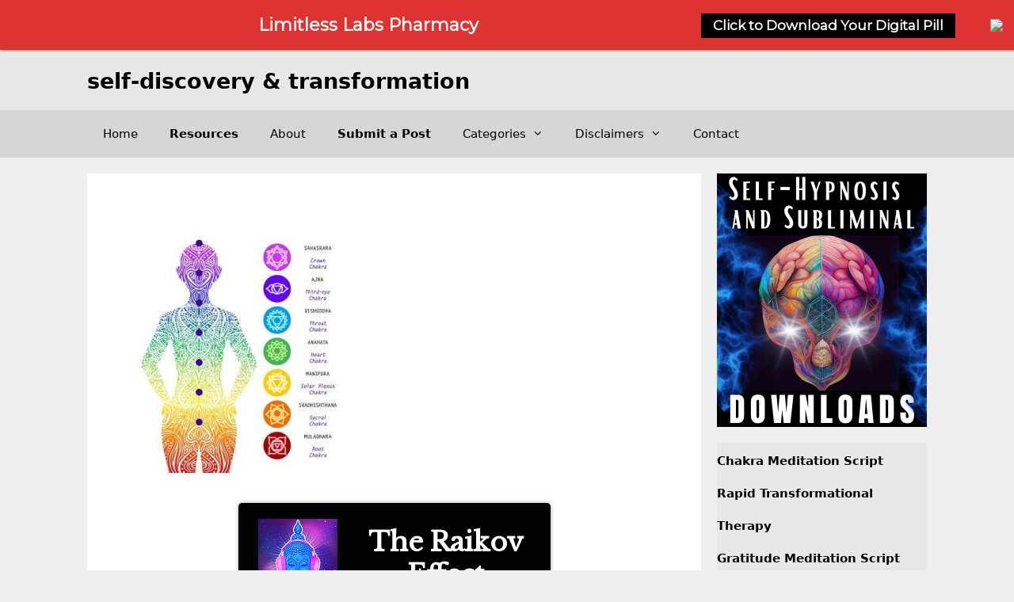

--- FILE ---
content_type: text/html; charset=UTF-8
request_url: https://meditationbrainwaves.com/spiritual-energy-centers/
body_size: 20806
content:
<!DOCTYPE html>
<html dir="ltr" lang="en-US" prefix="og: https://ogp.me/ns#">
<head>
	<meta charset="UTF-8">
	<title>| Self-Discovery &amp; Transformation</title>
	<style>img:is([sizes="auto" i], [sizes^="auto," i]) { contain-intrinsic-size: 3000px 1500px }</style>
	
		<!-- All in One SEO 4.9.3 - aioseo.com -->
	<meta name="robots" content="max-image-preview:large" />
	<meta name="author" content="Luke"/>
	<meta name="google-site-verification" content="2Y35J3xDf_DRaifZktidJaCattac8o9cnSyrYOzM9j4" />
	<link rel="canonical" href="https://meditationbrainwaves.com/spiritual-energy-centers/" />
	<meta name="generator" content="All in One SEO (AIOSEO) 4.9.3" />
		<meta property="og:locale" content="en_US" />
		<meta property="og:site_name" content="Self-Discovery &amp; Transformation |" />
		<meta property="og:type" content="article" />
		<meta property="og:title" content="| Self-Discovery &amp; Transformation" />
		<meta property="og:url" content="https://meditationbrainwaves.com/spiritual-energy-centers/" />
		<meta property="article:published_time" content="2021-08-29T12:54:20+00:00" />
		<meta property="article:modified_time" content="2021-08-29T12:54:36+00:00" />
		<meta name="twitter:card" content="summary" />
		<meta name="twitter:title" content="| Self-Discovery &amp; Transformation" />
		<script type="application/ld+json" class="aioseo-schema">
			{"@context":"https:\/\/schema.org","@graph":[{"@type":"BreadcrumbList","@id":"https:\/\/meditationbrainwaves.com\/spiritual-energy-centers\/#breadcrumblist","itemListElement":[{"@type":"ListItem","@id":"https:\/\/meditationbrainwaves.com#listItem","position":1,"name":"Home","item":"https:\/\/meditationbrainwaves.com"},{"@type":"ListItem","@id":"https:\/\/meditationbrainwaves.com\/spiritual-energy-centers\/#listItem","position":2,"previousItem":{"@type":"ListItem","@id":"https:\/\/meditationbrainwaves.com#listItem","name":"Home"}}]},{"@type":"ItemPage","@id":"https:\/\/meditationbrainwaves.com\/spiritual-energy-centers\/#itempage","url":"https:\/\/meditationbrainwaves.com\/spiritual-energy-centers\/","name":"| Self-Discovery & Transformation","inLanguage":"en-US","isPartOf":{"@id":"https:\/\/meditationbrainwaves.com\/#website"},"breadcrumb":{"@id":"https:\/\/meditationbrainwaves.com\/spiritual-energy-centers\/#breadcrumblist"},"author":{"@id":"https:\/\/meditationbrainwaves.com\/author\/meditationgeek\/#author"},"creator":{"@id":"https:\/\/meditationbrainwaves.com\/author\/meditationgeek\/#author"},"datePublished":"2021-08-29T12:54:20+00:00","dateModified":"2021-08-29T12:54:36+00:00"},{"@type":"Organization","@id":"https:\/\/meditationbrainwaves.com\/#organization","name":"Self-Discovery & Transformation","url":"https:\/\/meditationbrainwaves.com\/"},{"@type":"Person","@id":"https:\/\/meditationbrainwaves.com\/author\/meditationgeek\/#author","url":"https:\/\/meditationbrainwaves.com\/author\/meditationgeek\/","name":"Luke","image":{"@type":"ImageObject","@id":"https:\/\/meditationbrainwaves.com\/spiritual-energy-centers\/#authorImage","url":"https:\/\/secure.gravatar.com\/avatar\/0f68fc567925ae37b97fd2b31e508f1cff0f1c6233d12a7fa17c21c5e4d74b29?s=96&d=mm&r=g","width":96,"height":96,"caption":"Luke"}},{"@type":"WebSite","@id":"https:\/\/meditationbrainwaves.com\/#website","url":"https:\/\/meditationbrainwaves.com\/","name":"Self-Discovery & Transformation","inLanguage":"en-US","publisher":{"@id":"https:\/\/meditationbrainwaves.com\/#organization"}}]}
		</script>
		<!-- All in One SEO -->

<meta name="viewport" content="width=device-width, initial-scale=1"><!-- Hubbub v.1.36.3 https://morehubbub.com/ -->
<meta property="og:locale" content="en_US" />
<meta property="og:type" content="article" />
<meta property="og:title" content="" />
<meta property="og:description" content="" />
<meta property="og:url" content="https://meditationbrainwaves.com/spiritual-energy-centers/" />
<meta property="og:site_name" content="Self-Discovery &amp; Transformation" />
<meta property="og:updated_time" content="2021-08-29T12:54:36+00:00" />
<meta property="article:published_time" content="2021-08-29T12:54:20+00:00" />
<meta property="article:modified_time" content="2021-08-29T12:54:36+00:00" />
<meta name="twitter:card" content="summary_large_image" />
<meta name="twitter:title" content="" />
<meta name="twitter:description" content="" />
<meta class="flipboard-article" content="" />
<meta property="og:image" content="https://meditationbrainwaves.com/wp-content/uploads/2021/08/spiritual-energy-centers.jpg" />
<meta name="twitter:image" content="https://meditationbrainwaves.com/wp-content/uploads/2021/08/spiritual-energy-centers.jpg" />
<meta property="og:image:width" content="400" />
<meta property="og:image:height" content="400" />
<!-- Hubbub v.1.36.3 https://morehubbub.com/ -->
<link rel='dns-prefetch' href='//scripts.scriptwrapper.com' />
<link rel="alternate" type="application/rss+xml" title="Self-Discovery &amp; Transformation &raquo; Feed" href="https://meditationbrainwaves.com/feed/" />
<link rel="alternate" type="application/rss+xml" title="Self-Discovery &amp; Transformation &raquo; Comments Feed" href="https://meditationbrainwaves.com/comments/feed/" />
<script>
window._wpemojiSettings = {"baseUrl":"https:\/\/s.w.org\/images\/core\/emoji\/16.0.1\/72x72\/","ext":".png","svgUrl":"https:\/\/s.w.org\/images\/core\/emoji\/16.0.1\/svg\/","svgExt":".svg","source":{"concatemoji":"https:\/\/meditationbrainwaves.com\/wp-includes\/js\/wp-emoji-release.min.js?ver=6.8.3"}};
/*! This file is auto-generated */
!function(s,n){var o,i,e;function c(e){try{var t={supportTests:e,timestamp:(new Date).valueOf()};sessionStorage.setItem(o,JSON.stringify(t))}catch(e){}}function p(e,t,n){e.clearRect(0,0,e.canvas.width,e.canvas.height),e.fillText(t,0,0);var t=new Uint32Array(e.getImageData(0,0,e.canvas.width,e.canvas.height).data),a=(e.clearRect(0,0,e.canvas.width,e.canvas.height),e.fillText(n,0,0),new Uint32Array(e.getImageData(0,0,e.canvas.width,e.canvas.height).data));return t.every(function(e,t){return e===a[t]})}function u(e,t){e.clearRect(0,0,e.canvas.width,e.canvas.height),e.fillText(t,0,0);for(var n=e.getImageData(16,16,1,1),a=0;a<n.data.length;a++)if(0!==n.data[a])return!1;return!0}function f(e,t,n,a){switch(t){case"flag":return n(e,"\ud83c\udff3\ufe0f\u200d\u26a7\ufe0f","\ud83c\udff3\ufe0f\u200b\u26a7\ufe0f")?!1:!n(e,"\ud83c\udde8\ud83c\uddf6","\ud83c\udde8\u200b\ud83c\uddf6")&&!n(e,"\ud83c\udff4\udb40\udc67\udb40\udc62\udb40\udc65\udb40\udc6e\udb40\udc67\udb40\udc7f","\ud83c\udff4\u200b\udb40\udc67\u200b\udb40\udc62\u200b\udb40\udc65\u200b\udb40\udc6e\u200b\udb40\udc67\u200b\udb40\udc7f");case"emoji":return!a(e,"\ud83e\udedf")}return!1}function g(e,t,n,a){var r="undefined"!=typeof WorkerGlobalScope&&self instanceof WorkerGlobalScope?new OffscreenCanvas(300,150):s.createElement("canvas"),o=r.getContext("2d",{willReadFrequently:!0}),i=(o.textBaseline="top",o.font="600 32px Arial",{});return e.forEach(function(e){i[e]=t(o,e,n,a)}),i}function t(e){var t=s.createElement("script");t.src=e,t.defer=!0,s.head.appendChild(t)}"undefined"!=typeof Promise&&(o="wpEmojiSettingsSupports",i=["flag","emoji"],n.supports={everything:!0,everythingExceptFlag:!0},e=new Promise(function(e){s.addEventListener("DOMContentLoaded",e,{once:!0})}),new Promise(function(t){var n=function(){try{var e=JSON.parse(sessionStorage.getItem(o));if("object"==typeof e&&"number"==typeof e.timestamp&&(new Date).valueOf()<e.timestamp+604800&&"object"==typeof e.supportTests)return e.supportTests}catch(e){}return null}();if(!n){if("undefined"!=typeof Worker&&"undefined"!=typeof OffscreenCanvas&&"undefined"!=typeof URL&&URL.createObjectURL&&"undefined"!=typeof Blob)try{var e="postMessage("+g.toString()+"("+[JSON.stringify(i),f.toString(),p.toString(),u.toString()].join(",")+"));",a=new Blob([e],{type:"text/javascript"}),r=new Worker(URL.createObjectURL(a),{name:"wpTestEmojiSupports"});return void(r.onmessage=function(e){c(n=e.data),r.terminate(),t(n)})}catch(e){}c(n=g(i,f,p,u))}t(n)}).then(function(e){for(var t in e)n.supports[t]=e[t],n.supports.everything=n.supports.everything&&n.supports[t],"flag"!==t&&(n.supports.everythingExceptFlag=n.supports.everythingExceptFlag&&n.supports[t]);n.supports.everythingExceptFlag=n.supports.everythingExceptFlag&&!n.supports.flag,n.DOMReady=!1,n.readyCallback=function(){n.DOMReady=!0}}).then(function(){return e}).then(function(){var e;n.supports.everything||(n.readyCallback(),(e=n.source||{}).concatemoji?t(e.concatemoji):e.wpemoji&&e.twemoji&&(t(e.twemoji),t(e.wpemoji)))}))}((window,document),window._wpemojiSettings);
</script>

<style id='wp-emoji-styles-inline-css'>

	img.wp-smiley, img.emoji {
		display: inline !important;
		border: none !important;
		box-shadow: none !important;
		height: 1em !important;
		width: 1em !important;
		margin: 0 0.07em !important;
		vertical-align: -0.1em !important;
		background: none !important;
		padding: 0 !important;
	}
</style>
<link rel='stylesheet' id='wp-block-library-css' href='https://meditationbrainwaves.com/wp-includes/css/dist/block-library/style.min.css?ver=6.8.3' media='all' />
<style id='classic-theme-styles-inline-css'>
/*! This file is auto-generated */
.wp-block-button__link{color:#fff;background-color:#32373c;border-radius:9999px;box-shadow:none;text-decoration:none;padding:calc(.667em + 2px) calc(1.333em + 2px);font-size:1.125em}.wp-block-file__button{background:#32373c;color:#fff;text-decoration:none}
</style>
<link rel='stylesheet' id='aioseo/css/src/vue/standalone/blocks/table-of-contents/global.scss-css' href='https://meditationbrainwaves.com/wp-content/plugins/all-in-one-seo-pack/dist/Lite/assets/css/table-of-contents/global.e90f6d47.css?ver=4.9.3' media='all' />
<style id='global-styles-inline-css'>
:root{--wp--preset--aspect-ratio--square: 1;--wp--preset--aspect-ratio--4-3: 4/3;--wp--preset--aspect-ratio--3-4: 3/4;--wp--preset--aspect-ratio--3-2: 3/2;--wp--preset--aspect-ratio--2-3: 2/3;--wp--preset--aspect-ratio--16-9: 16/9;--wp--preset--aspect-ratio--9-16: 9/16;--wp--preset--color--black: #000000;--wp--preset--color--cyan-bluish-gray: #abb8c3;--wp--preset--color--white: #ffffff;--wp--preset--color--pale-pink: #f78da7;--wp--preset--color--vivid-red: #cf2e2e;--wp--preset--color--luminous-vivid-orange: #ff6900;--wp--preset--color--luminous-vivid-amber: #fcb900;--wp--preset--color--light-green-cyan: #7bdcb5;--wp--preset--color--vivid-green-cyan: #00d084;--wp--preset--color--pale-cyan-blue: #8ed1fc;--wp--preset--color--vivid-cyan-blue: #0693e3;--wp--preset--color--vivid-purple: #9b51e0;--wp--preset--color--contrast: var(--contrast);--wp--preset--color--contrast-2: var(--contrast-2);--wp--preset--color--contrast-3: var(--contrast-3);--wp--preset--color--base: var(--base);--wp--preset--color--base-2: var(--base-2);--wp--preset--color--base-3: var(--base-3);--wp--preset--color--accent: var(--accent);--wp--preset--gradient--vivid-cyan-blue-to-vivid-purple: linear-gradient(135deg,rgba(6,147,227,1) 0%,rgb(155,81,224) 100%);--wp--preset--gradient--light-green-cyan-to-vivid-green-cyan: linear-gradient(135deg,rgb(122,220,180) 0%,rgb(0,208,130) 100%);--wp--preset--gradient--luminous-vivid-amber-to-luminous-vivid-orange: linear-gradient(135deg,rgba(252,185,0,1) 0%,rgba(255,105,0,1) 100%);--wp--preset--gradient--luminous-vivid-orange-to-vivid-red: linear-gradient(135deg,rgba(255,105,0,1) 0%,rgb(207,46,46) 100%);--wp--preset--gradient--very-light-gray-to-cyan-bluish-gray: linear-gradient(135deg,rgb(238,238,238) 0%,rgb(169,184,195) 100%);--wp--preset--gradient--cool-to-warm-spectrum: linear-gradient(135deg,rgb(74,234,220) 0%,rgb(151,120,209) 20%,rgb(207,42,186) 40%,rgb(238,44,130) 60%,rgb(251,105,98) 80%,rgb(254,248,76) 100%);--wp--preset--gradient--blush-light-purple: linear-gradient(135deg,rgb(255,206,236) 0%,rgb(152,150,240) 100%);--wp--preset--gradient--blush-bordeaux: linear-gradient(135deg,rgb(254,205,165) 0%,rgb(254,45,45) 50%,rgb(107,0,62) 100%);--wp--preset--gradient--luminous-dusk: linear-gradient(135deg,rgb(255,203,112) 0%,rgb(199,81,192) 50%,rgb(65,88,208) 100%);--wp--preset--gradient--pale-ocean: linear-gradient(135deg,rgb(255,245,203) 0%,rgb(182,227,212) 50%,rgb(51,167,181) 100%);--wp--preset--gradient--electric-grass: linear-gradient(135deg,rgb(202,248,128) 0%,rgb(113,206,126) 100%);--wp--preset--gradient--midnight: linear-gradient(135deg,rgb(2,3,129) 0%,rgb(40,116,252) 100%);--wp--preset--font-size--small: 13px;--wp--preset--font-size--medium: 20px;--wp--preset--font-size--large: 36px;--wp--preset--font-size--x-large: 42px;--wp--preset--spacing--20: 0.44rem;--wp--preset--spacing--30: 0.67rem;--wp--preset--spacing--40: 1rem;--wp--preset--spacing--50: 1.5rem;--wp--preset--spacing--60: 2.25rem;--wp--preset--spacing--70: 3.38rem;--wp--preset--spacing--80: 5.06rem;--wp--preset--shadow--natural: 6px 6px 9px rgba(0, 0, 0, 0.2);--wp--preset--shadow--deep: 12px 12px 50px rgba(0, 0, 0, 0.4);--wp--preset--shadow--sharp: 6px 6px 0px rgba(0, 0, 0, 0.2);--wp--preset--shadow--outlined: 6px 6px 0px -3px rgba(255, 255, 255, 1), 6px 6px rgba(0, 0, 0, 1);--wp--preset--shadow--crisp: 6px 6px 0px rgba(0, 0, 0, 1);}:where(.is-layout-flex){gap: 0.5em;}:where(.is-layout-grid){gap: 0.5em;}body .is-layout-flex{display: flex;}.is-layout-flex{flex-wrap: wrap;align-items: center;}.is-layout-flex > :is(*, div){margin: 0;}body .is-layout-grid{display: grid;}.is-layout-grid > :is(*, div){margin: 0;}:where(.wp-block-columns.is-layout-flex){gap: 2em;}:where(.wp-block-columns.is-layout-grid){gap: 2em;}:where(.wp-block-post-template.is-layout-flex){gap: 1.25em;}:where(.wp-block-post-template.is-layout-grid){gap: 1.25em;}.has-black-color{color: var(--wp--preset--color--black) !important;}.has-cyan-bluish-gray-color{color: var(--wp--preset--color--cyan-bluish-gray) !important;}.has-white-color{color: var(--wp--preset--color--white) !important;}.has-pale-pink-color{color: var(--wp--preset--color--pale-pink) !important;}.has-vivid-red-color{color: var(--wp--preset--color--vivid-red) !important;}.has-luminous-vivid-orange-color{color: var(--wp--preset--color--luminous-vivid-orange) !important;}.has-luminous-vivid-amber-color{color: var(--wp--preset--color--luminous-vivid-amber) !important;}.has-light-green-cyan-color{color: var(--wp--preset--color--light-green-cyan) !important;}.has-vivid-green-cyan-color{color: var(--wp--preset--color--vivid-green-cyan) !important;}.has-pale-cyan-blue-color{color: var(--wp--preset--color--pale-cyan-blue) !important;}.has-vivid-cyan-blue-color{color: var(--wp--preset--color--vivid-cyan-blue) !important;}.has-vivid-purple-color{color: var(--wp--preset--color--vivid-purple) !important;}.has-black-background-color{background-color: var(--wp--preset--color--black) !important;}.has-cyan-bluish-gray-background-color{background-color: var(--wp--preset--color--cyan-bluish-gray) !important;}.has-white-background-color{background-color: var(--wp--preset--color--white) !important;}.has-pale-pink-background-color{background-color: var(--wp--preset--color--pale-pink) !important;}.has-vivid-red-background-color{background-color: var(--wp--preset--color--vivid-red) !important;}.has-luminous-vivid-orange-background-color{background-color: var(--wp--preset--color--luminous-vivid-orange) !important;}.has-luminous-vivid-amber-background-color{background-color: var(--wp--preset--color--luminous-vivid-amber) !important;}.has-light-green-cyan-background-color{background-color: var(--wp--preset--color--light-green-cyan) !important;}.has-vivid-green-cyan-background-color{background-color: var(--wp--preset--color--vivid-green-cyan) !important;}.has-pale-cyan-blue-background-color{background-color: var(--wp--preset--color--pale-cyan-blue) !important;}.has-vivid-cyan-blue-background-color{background-color: var(--wp--preset--color--vivid-cyan-blue) !important;}.has-vivid-purple-background-color{background-color: var(--wp--preset--color--vivid-purple) !important;}.has-black-border-color{border-color: var(--wp--preset--color--black) !important;}.has-cyan-bluish-gray-border-color{border-color: var(--wp--preset--color--cyan-bluish-gray) !important;}.has-white-border-color{border-color: var(--wp--preset--color--white) !important;}.has-pale-pink-border-color{border-color: var(--wp--preset--color--pale-pink) !important;}.has-vivid-red-border-color{border-color: var(--wp--preset--color--vivid-red) !important;}.has-luminous-vivid-orange-border-color{border-color: var(--wp--preset--color--luminous-vivid-orange) !important;}.has-luminous-vivid-amber-border-color{border-color: var(--wp--preset--color--luminous-vivid-amber) !important;}.has-light-green-cyan-border-color{border-color: var(--wp--preset--color--light-green-cyan) !important;}.has-vivid-green-cyan-border-color{border-color: var(--wp--preset--color--vivid-green-cyan) !important;}.has-pale-cyan-blue-border-color{border-color: var(--wp--preset--color--pale-cyan-blue) !important;}.has-vivid-cyan-blue-border-color{border-color: var(--wp--preset--color--vivid-cyan-blue) !important;}.has-vivid-purple-border-color{border-color: var(--wp--preset--color--vivid-purple) !important;}.has-vivid-cyan-blue-to-vivid-purple-gradient-background{background: var(--wp--preset--gradient--vivid-cyan-blue-to-vivid-purple) !important;}.has-light-green-cyan-to-vivid-green-cyan-gradient-background{background: var(--wp--preset--gradient--light-green-cyan-to-vivid-green-cyan) !important;}.has-luminous-vivid-amber-to-luminous-vivid-orange-gradient-background{background: var(--wp--preset--gradient--luminous-vivid-amber-to-luminous-vivid-orange) !important;}.has-luminous-vivid-orange-to-vivid-red-gradient-background{background: var(--wp--preset--gradient--luminous-vivid-orange-to-vivid-red) !important;}.has-very-light-gray-to-cyan-bluish-gray-gradient-background{background: var(--wp--preset--gradient--very-light-gray-to-cyan-bluish-gray) !important;}.has-cool-to-warm-spectrum-gradient-background{background: var(--wp--preset--gradient--cool-to-warm-spectrum) !important;}.has-blush-light-purple-gradient-background{background: var(--wp--preset--gradient--blush-light-purple) !important;}.has-blush-bordeaux-gradient-background{background: var(--wp--preset--gradient--blush-bordeaux) !important;}.has-luminous-dusk-gradient-background{background: var(--wp--preset--gradient--luminous-dusk) !important;}.has-pale-ocean-gradient-background{background: var(--wp--preset--gradient--pale-ocean) !important;}.has-electric-grass-gradient-background{background: var(--wp--preset--gradient--electric-grass) !important;}.has-midnight-gradient-background{background: var(--wp--preset--gradient--midnight) !important;}.has-small-font-size{font-size: var(--wp--preset--font-size--small) !important;}.has-medium-font-size{font-size: var(--wp--preset--font-size--medium) !important;}.has-large-font-size{font-size: var(--wp--preset--font-size--large) !important;}.has-x-large-font-size{font-size: var(--wp--preset--font-size--x-large) !important;}
:where(.wp-block-post-template.is-layout-flex){gap: 1.25em;}:where(.wp-block-post-template.is-layout-grid){gap: 1.25em;}
:where(.wp-block-columns.is-layout-flex){gap: 2em;}:where(.wp-block-columns.is-layout-grid){gap: 2em;}
:root :where(.wp-block-pullquote){font-size: 1.5em;line-height: 1.6;}
</style>
<link rel='stylesheet' id='generate-widget-areas-css' href='https://meditationbrainwaves.com/wp-content/themes/generatepress/assets/css/components/widget-areas.min.css?ver=3.6.1' media='all' />
<link rel='stylesheet' id='generate-style-css' href='https://meditationbrainwaves.com/wp-content/themes/generatepress/assets/css/main.min.css?ver=3.6.1' media='all' />
<style id='generate-style-inline-css'>
body{background-color:#efefef;color:#3a3a3a;}a{color:#1e73be;}a:hover, a:focus, a:active{color:#000000;}.grid-container{max-width:1060px;}.wp-block-group__inner-container{max-width:1060px;margin-left:auto;margin-right:auto;}:root{--contrast:#222222;--contrast-2:#575760;--contrast-3:#b2b2be;--base:#f0f0f0;--base-2:#f7f8f9;--base-3:#ffffff;--accent:#1e73be;}:root .has-contrast-color{color:var(--contrast);}:root .has-contrast-background-color{background-color:var(--contrast);}:root .has-contrast-2-color{color:var(--contrast-2);}:root .has-contrast-2-background-color{background-color:var(--contrast-2);}:root .has-contrast-3-color{color:var(--contrast-3);}:root .has-contrast-3-background-color{background-color:var(--contrast-3);}:root .has-base-color{color:var(--base);}:root .has-base-background-color{background-color:var(--base);}:root .has-base-2-color{color:var(--base-2);}:root .has-base-2-background-color{background-color:var(--base-2);}:root .has-base-3-color{color:var(--base-3);}:root .has-base-3-background-color{background-color:var(--base-3);}:root .has-accent-color{color:var(--accent);}:root .has-accent-background-color{background-color:var(--accent);}.gp-modal:not(.gp-modal--open):not(.gp-modal--transition){display:none;}.gp-modal--transition:not(.gp-modal--open){pointer-events:none;}.gp-modal-overlay:not(.gp-modal-overlay--open):not(.gp-modal--transition){display:none;}.gp-modal__overlay{display:none;position:fixed;top:0;left:0;right:0;bottom:0;background:rgba(0,0,0,0.2);display:flex;justify-content:center;align-items:center;z-index:10000;backdrop-filter:blur(3px);transition:opacity 500ms ease;opacity:0;}.gp-modal--open:not(.gp-modal--transition) .gp-modal__overlay{opacity:1;}.gp-modal__container{max-width:100%;max-height:100vh;transform:scale(0.9);transition:transform 500ms ease;padding:0 10px;}.gp-modal--open:not(.gp-modal--transition) .gp-modal__container{transform:scale(1);}.search-modal-fields{display:flex;}.gp-search-modal .gp-modal__overlay{align-items:flex-start;padding-top:25vh;background:var(--gp-search-modal-overlay-bg-color);}.search-modal-form{width:500px;max-width:100%;background-color:var(--gp-search-modal-bg-color);color:var(--gp-search-modal-text-color);}.search-modal-form .search-field, .search-modal-form .search-field:focus{width:100%;height:60px;background-color:transparent;border:0;appearance:none;color:currentColor;}.search-modal-fields button, .search-modal-fields button:active, .search-modal-fields button:focus, .search-modal-fields button:hover{background-color:transparent;border:0;color:currentColor;width:60px;}body, button, input, select, textarea{font-family:-apple-system, system-ui, BlinkMacSystemFont, "Segoe UI", Helvetica, Arial, sans-serif, "Apple Color Emoji", "Segoe UI Emoji", "Segoe UI Symbol";font-size:19px;}body{line-height:1.7;}.entry-content > [class*="wp-block-"]:not(:last-child):not(.wp-block-heading){margin-bottom:1.5em;}.main-title{text-transform:lowercase;font-size:27px;}.main-navigation .main-nav ul ul li a{font-size:14px;}.sidebar .widget, .footer-widgets .widget{font-size:17px;}h1{font-weight:300;font-size:40px;}h2{font-weight:300;font-size:30px;}h3{font-size:24px;}h4{font-size:inherit;}h5{font-size:inherit;}@media (max-width:768px){.main-title{font-size:30px;}h1{font-size:30px;}h2{font-size:25px;}}.top-bar{background-color:#636363;color:#ffffff;}.top-bar a{color:#ffffff;}.top-bar a:hover{color:#303030;}.site-header{background-color:#e8e8e8;color:#3a3a3a;}.site-header a{color:#3a3a3a;}.main-title a,.main-title a:hover{color:#000000;}.site-description{color:#757575;}.main-navigation,.main-navigation ul ul{background-color:#d6d6d6;}.main-navigation .main-nav ul li a, .main-navigation .menu-toggle, .main-navigation .menu-bar-items{color:#020202;}.main-navigation .main-nav ul li:not([class*="current-menu-"]):hover > a, .main-navigation .main-nav ul li:not([class*="current-menu-"]):focus > a, .main-navigation .main-nav ul li.sfHover:not([class*="current-menu-"]) > a, .main-navigation .menu-bar-item:hover > a, .main-navigation .menu-bar-item.sfHover > a{color:#ffffff;background-color:#3f3f3f;}button.menu-toggle:hover,button.menu-toggle:focus{color:#020202;}.main-navigation .main-nav ul li[class*="current-menu-"] > a{color:#ffffff;background-color:#3f3f3f;}.navigation-search input[type="search"],.navigation-search input[type="search"]:active, .navigation-search input[type="search"]:focus, .main-navigation .main-nav ul li.search-item.active > a, .main-navigation .menu-bar-items .search-item.active > a{color:#ffffff;background-color:#3f3f3f;}.main-navigation ul ul{background-color:#3f3f3f;}.main-navigation .main-nav ul ul li a{color:#ffffff;}.main-navigation .main-nav ul ul li:not([class*="current-menu-"]):hover > a,.main-navigation .main-nav ul ul li:not([class*="current-menu-"]):focus > a, .main-navigation .main-nav ul ul li.sfHover:not([class*="current-menu-"]) > a{color:#ffffff;background-color:#4f4f4f;}.main-navigation .main-nav ul ul li[class*="current-menu-"] > a{color:#ffffff;background-color:#4f4f4f;}.separate-containers .inside-article, .separate-containers .comments-area, .separate-containers .page-header, .one-container .container, .separate-containers .paging-navigation, .inside-page-header{background-color:#ffffff;}.entry-meta{color:#595959;}.entry-meta a{color:#595959;}.entry-meta a:hover{color:#1e73be;}.sidebar .widget{background-color:#e8e8e8;}.sidebar .widget .widget-title{color:#000000;}.footer-widgets{background-color:#ffffff;}.footer-widgets .widget-title{color:#000000;}.site-info{color:var(--contrast);background-color:#e8e8e8;}.site-info a{color:#ffffff;}.site-info a:hover{color:#606060;}.footer-bar .widget_nav_menu .current-menu-item a{color:#606060;}input[type="text"],input[type="email"],input[type="url"],input[type="password"],input[type="search"],input[type="tel"],input[type="number"],textarea,select{color:#666666;background-color:#fafafa;border-color:#cccccc;}input[type="text"]:focus,input[type="email"]:focus,input[type="url"]:focus,input[type="password"]:focus,input[type="search"]:focus,input[type="tel"]:focus,input[type="number"]:focus,textarea:focus,select:focus{color:#666666;background-color:#ffffff;border-color:#bfbfbf;}button,html input[type="button"],input[type="reset"],input[type="submit"],a.button,a.wp-block-button__link:not(.has-background){color:#ffffff;background-color:#666666;}button:hover,html input[type="button"]:hover,input[type="reset"]:hover,input[type="submit"]:hover,a.button:hover,button:focus,html input[type="button"]:focus,input[type="reset"]:focus,input[type="submit"]:focus,a.button:focus,a.wp-block-button__link:not(.has-background):active,a.wp-block-button__link:not(.has-background):focus,a.wp-block-button__link:not(.has-background):hover{color:#ffffff;background-color:#3f3f3f;}a.generate-back-to-top{background-color:rgba( 0,0,0,0.4 );color:#ffffff;}a.generate-back-to-top:hover,a.generate-back-to-top:focus{background-color:rgba( 0,0,0,0.6 );color:#ffffff;}:root{--gp-search-modal-bg-color:var(--base-3);--gp-search-modal-text-color:var(--contrast);--gp-search-modal-overlay-bg-color:rgba(0,0,0,0.2);}@media (max-width: 768px){.main-navigation .menu-bar-item:hover > a, .main-navigation .menu-bar-item.sfHover > a{background:none;color:#020202;}}.inside-top-bar{padding:10px;}.inside-top-bar.grid-container{max-width:1080px;}.inside-header{padding:24px 24px 20px 24px;}.inside-header.grid-container{max-width:1108px;}.site-main .wp-block-group__inner-container{padding:40px;}.separate-containers .paging-navigation{padding-top:20px;padding-bottom:20px;}.entry-content .alignwide, body:not(.no-sidebar) .entry-content .alignfull{margin-left:-40px;width:calc(100% + 80px);max-width:calc(100% + 80px);}.rtl .menu-item-has-children .dropdown-menu-toggle{padding-left:20px;}.rtl .main-navigation .main-nav ul li.menu-item-has-children > a{padding-right:20px;}.widget-area .widget{padding:0px;}.footer-widgets-container.grid-container{max-width:1140px;}.inside-site-info{padding:20px;}.inside-site-info.grid-container{max-width:1100px;}@media (max-width:768px){.separate-containers .inside-article, .separate-containers .comments-area, .separate-containers .page-header, .separate-containers .paging-navigation, .one-container .site-content, .inside-page-header{padding:30px;}.site-main .wp-block-group__inner-container{padding:30px;}.inside-site-info{padding-right:10px;padding-left:10px;}.entry-content .alignwide, body:not(.no-sidebar) .entry-content .alignfull{margin-left:-30px;width:calc(100% + 60px);max-width:calc(100% + 60px);}.one-container .site-main .paging-navigation{margin-bottom:20px;}}.is-right-sidebar{width:25%;}.is-left-sidebar{width:25%;}.site-content .content-area{width:75%;}@media (max-width: 768px){.main-navigation .menu-toggle,.sidebar-nav-mobile:not(#sticky-placeholder){display:block;}.main-navigation ul,.gen-sidebar-nav,.main-navigation:not(.slideout-navigation):not(.toggled) .main-nav > ul,.has-inline-mobile-toggle #site-navigation .inside-navigation > *:not(.navigation-search):not(.main-nav){display:none;}.nav-align-right .inside-navigation,.nav-align-center .inside-navigation{justify-content:space-between;}}
.dynamic-author-image-rounded{border-radius:100%;}.dynamic-featured-image, .dynamic-author-image{vertical-align:middle;}.one-container.blog .dynamic-content-template:not(:last-child), .one-container.archive .dynamic-content-template:not(:last-child){padding-bottom:0px;}.dynamic-entry-excerpt > p:last-child{margin-bottom:0px;}
.main-navigation .main-nav ul li a,.menu-toggle,.main-navigation .menu-bar-item > a{transition: line-height 300ms ease}.main-navigation.toggled .main-nav > ul{background-color: #d6d6d6}.sticky-enabled .gen-sidebar-nav.is_stuck .main-navigation {margin-bottom: 0px;}.sticky-enabled .gen-sidebar-nav.is_stuck {z-index: 500;}.sticky-enabled .main-navigation.is_stuck {box-shadow: 0 2px 2px -2px rgba(0, 0, 0, .2);}.navigation-stick:not(.gen-sidebar-nav) {left: 0;right: 0;width: 100% !important;}.nav-float-right .navigation-stick {width: 100% !important;left: 0;}.nav-float-right .navigation-stick .navigation-branding {margin-right: auto;}.main-navigation.has-sticky-branding:not(.grid-container) .inside-navigation:not(.grid-container) .navigation-branding{margin-left: 10px;}
</style>
<link rel='stylesheet' id='generate-font-icons-css' href='https://meditationbrainwaves.com/wp-content/themes/generatepress/assets/css/components/font-icons.min.css?ver=3.6.1' media='all' />
<link rel='stylesheet' id='font-awesome-css' href='https://meditationbrainwaves.com/wp-content/themes/generatepress/assets/css/components/font-awesome.min.css?ver=4.7' media='all' />
<link rel='stylesheet' id='dpsp-frontend-style-pro-css' href='https://meditationbrainwaves.com/wp-content/plugins/social-pug/assets/dist/style-frontend-pro.css?ver=1.36.3' media='all' />
<style id='dpsp-frontend-style-pro-inline-css'>

				@media screen and ( max-width : 720px ) {
					.dpsp-content-wrapper.dpsp-hide-on-mobile,
					.dpsp-share-text.dpsp-hide-on-mobile {
						display: none;
					}
					.dpsp-has-spacing .dpsp-networks-btns-wrapper li {
						margin:0 2% 10px 0;
					}
					.dpsp-network-btn.dpsp-has-label:not(.dpsp-has-count) {
						max-height: 40px;
						padding: 0;
						justify-content: center;
					}
					.dpsp-content-wrapper.dpsp-size-small .dpsp-network-btn.dpsp-has-label:not(.dpsp-has-count){
						max-height: 32px;
					}
					.dpsp-content-wrapper.dpsp-size-large .dpsp-network-btn.dpsp-has-label:not(.dpsp-has-count){
						max-height: 46px;
					}
				}
			
			@media screen and ( max-width : 720px ) {
				aside#dpsp-floating-sidebar.dpsp-hide-on-mobile.opened {
					display: none;
				}
			}
			
</style>
<link rel='stylesheet' id='convert-plus-module-main-style-css' href='https://meditationbrainwaves.com/wp-content/plugins/convertplug/modules/assets/css/cp-module-main.css?ver=3.5.25' media='all' />
<link rel='stylesheet' id='convert-plus-modal-style-css' href='https://meditationbrainwaves.com/wp-content/plugins/convertplug/modules/modal/assets/css/modal.min.css?ver=3.5.25' media='all' />
<link rel='stylesheet' id='cp-animate-slide-css' href='https://meditationbrainwaves.com/wp-content/plugins/convertplug/modules/assets/css/minified-animation/slide.min.css?ver=3.5.25' media='all' />
<link rel='stylesheet' id='cp-animate-zoom-css' href='https://meditationbrainwaves.com/wp-content/plugins/convertplug/modules/assets/css/minified-animation/zoom.min.css?ver=3.5.25' media='all' />
<link rel='stylesheet' id='convert-plus-slide-in-style-css' href='https://meditationbrainwaves.com/wp-content/plugins/convertplug/modules/slide_in/assets/css/slide_in.min.css?ver=3.5.25' media='all' />
<link rel='stylesheet' id='cp-animate-bounce-css' href='https://meditationbrainwaves.com/wp-content/plugins/convertplug/modules/assets/css/minified-animation/bounce.min.css?ver=3.5.25' media='all' />
<link rel='stylesheet' id='convert-plus-info-bar-style-css' href='https://meditationbrainwaves.com/wp-content/plugins/convertplug/modules/info_bar/assets/css/info_bar.min.css?ver=3.5.25' media='all' />
<link rel='stylesheet' id='wpgdprc-front-css-css' href='https://meditationbrainwaves.com/wp-content/plugins/wp-gdpr-compliance/Assets/css/front.css?ver=1706588659' media='all' />
<style id='wpgdprc-front-css-inline-css'>
:root{--wp-gdpr--bar--background-color: #000000;--wp-gdpr--bar--color: #ffffff;--wp-gdpr--button--background-color: #000000;--wp-gdpr--button--background-color--darken: #000000;--wp-gdpr--button--color: #ffffff;}
</style>
<script src="https://meditationbrainwaves.com/wp-includes/js/jquery/jquery.min.js?ver=3.7.1" id="jquery-core-js"></script>
<script async="async" fetchpriority="high" data-noptimize="1" data-cfasync="false" src="https://scripts.scriptwrapper.com/tags/96f09ed6-56f7-4f92-b3a9-f12037ea84b5.js" id="mv-script-wrapper-js"></script>
<script src="https://meditationbrainwaves.com/wp-includes/js/jquery/jquery-migrate.min.js?ver=3.4.1" id="jquery-migrate-js"></script>
<script id="wpgdprc-front-js-js-extra">
var wpgdprcFront = {"ajaxUrl":"https:\/\/meditationbrainwaves.com\/wp-admin\/admin-ajax.php","ajaxNonce":"eba677cd71","ajaxArg":"security","pluginPrefix":"wpgdprc","blogId":"1","isMultiSite":"","locale":"en_US","showSignUpModal":"","showFormModal":"","cookieName":"wpgdprc-consent","consentVersion":"","path":"\/","prefix":"wpgdprc"};
</script>
<script src="https://meditationbrainwaves.com/wp-content/plugins/wp-gdpr-compliance/Assets/js/front.min.js?ver=1706588659" id="wpgdprc-front-js-js"></script>
<link rel="https://api.w.org/" href="https://meditationbrainwaves.com/wp-json/" /><link rel="alternate" title="JSON" type="application/json" href="https://meditationbrainwaves.com/wp-json/wp/v2/media/21050" /><link rel="EditURI" type="application/rsd+xml" title="RSD" href="https://meditationbrainwaves.com/xmlrpc.php?rsd" />
<meta name="generator" content="WordPress 6.8.3" />
<link rel='shortlink' href='https://meditationbrainwaves.com/?p=21050' />
<link rel="alternate" title="oEmbed (JSON)" type="application/json+oembed" href="https://meditationbrainwaves.com/wp-json/oembed/1.0/embed?url=https%3A%2F%2Fmeditationbrainwaves.com%2Fspiritual-energy-centers%2F" />
<link rel="alternate" title="oEmbed (XML)" type="text/xml+oembed" href="https://meditationbrainwaves.com/wp-json/oembed/1.0/embed?url=https%3A%2F%2Fmeditationbrainwaves.com%2Fspiritual-energy-centers%2F&#038;format=xml" />
<meta name="hubbub-info" description="Hubbub 1.36.3"><!-- Google tag (gtag.js) -->
<script async src="https://www.googletagmanager.com/gtag/js?id=G-5MG2J2Z7B9"></script>
<script>
  window.dataLayer = window.dataLayer || [];
  function gtag(){dataLayer.push(arguments);}
  gtag('js', new Date());

  gtag('config', 'G-5MG2J2Z7B9');
</script>
<script>
  (function (s, t, a, y, twenty, two) {
    s.Stay22 = s.Stay22 || {};
    s.Stay22.params = { lmaID: '685d061d6fd6a292209cfd83' };
    twenty = t.createElement(a);
    two = t.getElementsByTagName(a)[0];
    twenty.async = 1;
    twenty.src = y;
    two.parentNode.insertBefore(twenty, two);
  })(window, document, 'script', 'https://scripts.stay22.com/letmeallez.js');
</script>
<!-- Google Tag Manager -->
<script>(function(w,d,s,l,i){w[l]=w[l]||[];w[l].push({'gtm.start':
new Date().getTime(),event:'gtm.js'});var f=d.getElementsByTagName(s)[0],
j=d.createElement(s),dl=l!='dataLayer'?'&l='+l:'';j.async=true;j.src=
'https://www.googletagmanager.com/gtm.js?id='+i+dl;f.parentNode.insertBefore(j,f);
})(window,document,'script','dataLayer','GTM-WRS9THM');</script>
<!-- End Google Tag Manager --><link rel="icon" href="https://meditationbrainwaves.com/wp-content/uploads/2023/08/cropped-uroboros-32x32.png" sizes="32x32" />
<link rel="icon" href="https://meditationbrainwaves.com/wp-content/uploads/2023/08/cropped-uroboros-192x192.png" sizes="192x192" />
<link rel="apple-touch-icon" href="https://meditationbrainwaves.com/wp-content/uploads/2023/08/cropped-uroboros-180x180.png" />
<meta name="msapplication-TileImage" content="https://meditationbrainwaves.com/wp-content/uploads/2023/08/cropped-uroboros-270x270.png" />
		<style id="wp-custom-css">
			a:hover, a:focus, a:active {
    color: #1e73be;
}
.cp-custom-viewport, .cp-oveflow-hidden, .cp-window-viewport{

overflow:scroll;
}
.main-title {
    text-align: center;
}
.inside-right-sidebar .widget_text a {
    font-size: 20px !important;
    padding:10px 0;
    display: inline-block;
}
.my-custom-link {
text-align: center;
font-weight: 700;
font-size: 25px;
}
a.wp-block-button__link:hover,
a.wp-block-button__link:visited,
a.wp-block-button__link:active,
a.wp-block-button__link:focus {
    color: #fff !important;
}
#right-sidebar aside:first-child {
    padding: 0 !important;
}
@media(min-width: 769px) {
    .inside-right-sidebar {
        min-height: 100%;
     }
    .inside-right-sidebar .widget:last-of-type {
        position: sticky;
        top: 80px;
    }
}		</style>
		</head>

<body class="attachment wp-singular attachment-template-default single single-attachment postid-21050 attachmentid-21050 attachment-jpeg wp-embed-responsive wp-theme-generatepress post-image-above-header post-image-aligned-center sticky-menu-fade sticky-enabled both-sticky-menu right-sidebar nav-below-header separate-containers header-aligned-left dropdown-hover has-grow-sidebar has-grow-sidebar-mobile grow-content-body" itemtype="https://schema.org/Blog" itemscope>
<!-- Google Tag Manager (noscript) -->
<noscript><iframe src="https://www.googletagmanager.com/ns.html?id=GTM-WRS9THM"
height="0" width="0" style="display:none;visibility:hidden"></iframe></noscript>
<!-- End Google Tag Manager (noscript) -->
	<a class="screen-reader-text skip-link" href="#content" title="Skip to content">Skip to content</a>		<header class="site-header" id="masthead" aria-label="Site"  itemtype="https://schema.org/WPHeader" itemscope>
			<div class="inside-header grid-container">
				<div class="site-branding">
						<p class="main-title" itemprop="headline">
					<a href="https://meditationbrainwaves.com/" rel="home">Self-Discovery &amp; Transformation</a>
				</p>
						
					</div>			</div>
		</header>
				<nav class="main-navigation sub-menu-right" id="site-navigation" aria-label="Primary"  itemtype="https://schema.org/SiteNavigationElement" itemscope>
			<div class="inside-navigation grid-container">
								<button class="menu-toggle" aria-controls="primary-menu" aria-expanded="false">
					<span class="mobile-menu">Menu</span>				</button>
				<div id="primary-menu" class="main-nav"><ul id="menu-main-menu" class=" menu sf-menu"><li id="menu-item-524" class="menu-item menu-item-type-custom menu-item-object-custom menu-item-524"><a href="http://www.meditationbrainwaves.com">Home</a></li>
<li id="menu-item-8254" class="menu-item menu-item-type-post_type menu-item-object-page menu-item-8254"><a href="https://meditationbrainwaves.com/resources/"><strong>Resources</strong></a></li>
<li id="menu-item-9952" class="menu-item menu-item-type-post_type menu-item-object-page menu-item-9952"><a href="https://meditationbrainwaves.com/about/">About</a></li>
<li id="menu-item-16438" class="menu-item menu-item-type-custom menu-item-object-custom menu-item-16438"><a href="https://meditationbrainwaves.com/submit-a-guest-post/"><strong>Submit a Post</strong></a></li>
<li id="menu-item-23833" class="menu-item menu-item-type-custom menu-item-object-custom menu-item-has-children menu-item-23833"><a href="#">Categories<span role="presentation" class="dropdown-menu-toggle"></span></a>
<ul class="sub-menu">
	<li id="menu-item-23835" class="menu-item menu-item-type-taxonomy menu-item-object-category menu-item-23835"><a href="https://meditationbrainwaves.com/category/life/">Miscellaneous</a></li>
	<li id="menu-item-23836" class="menu-item menu-item-type-taxonomy menu-item-object-category menu-item-23836"><a href="https://meditationbrainwaves.com/category/meditation-2/">Meditation</a></li>
	<li id="menu-item-23838" class="menu-item menu-item-type-taxonomy menu-item-object-category menu-item-23838"><a href="https://meditationbrainwaves.com/category/best-quotes-about-life/">Quotes</a></li>
	<li id="menu-item-23839" class="menu-item menu-item-type-taxonomy menu-item-object-category menu-item-23839"><a href="https://meditationbrainwaves.com/category/affirmations/">Affirmations</a></li>
	<li id="menu-item-23840" class="menu-item menu-item-type-taxonomy menu-item-object-category menu-item-23840"><a href="https://meditationbrainwaves.com/category/personal-development/">Personal development</a></li>
	<li id="menu-item-23841" class="menu-item menu-item-type-taxonomy menu-item-object-category menu-item-23841"><a href="https://meditationbrainwaves.com/category/brainwave-entrainment-2/">Brainwave Entrainment</a></li>
	<li id="menu-item-23842" class="menu-item menu-item-type-taxonomy menu-item-object-category menu-item-23842"><a href="https://meditationbrainwaves.com/category/manifesting-abundance/">Manifesting</a></li>
	<li id="menu-item-23843" class="menu-item menu-item-type-taxonomy menu-item-object-category menu-item-23843"><a href="https://meditationbrainwaves.com/category/yoga-meditation-2/">Yoga</a></li>
</ul>
</li>
<li id="menu-item-23834" class="menu-item menu-item-type-custom menu-item-object-custom menu-item-has-children menu-item-23834"><a href="#">Disclaimers<span role="presentation" class="dropdown-menu-toggle"></span></a>
<ul class="sub-menu">
	<li id="menu-item-23844" class="menu-item menu-item-type-post_type menu-item-object-page menu-item-23844"><a href="https://meditationbrainwaves.com/affiliate-disclosure/">Affiliate Disclosure</a></li>
	<li id="menu-item-23845" class="menu-item menu-item-type-post_type menu-item-object-page menu-item-23845"><a href="https://meditationbrainwaves.com/health-disclaimer/">Health Disclaimer</a></li>
	<li id="menu-item-23846" class="menu-item menu-item-type-post_type menu-item-object-page menu-item-23846"><a href="https://meditationbrainwaves.com/privacy-policy/">Privacy Policy</a></li>
	<li id="menu-item-23847" class="menu-item menu-item-type-custom menu-item-object-custom menu-item-23847"><a href="https://meditationbrainwaves.com/are-isochronic-tones-and-binaural-beats-for-everyone/">Disclaimer Binaural Beats</a></li>
</ul>
</li>
<li id="menu-item-1462" class="menu-item menu-item-type-post_type menu-item-object-page menu-item-1462"><a href="https://meditationbrainwaves.com/contact/">Contact</a></li>
</ul></div>			</div>
		</nav>
		
	<div class="site grid-container container hfeed" id="page">
				<div class="site-content" id="content">
			
	<div class="content-area" id="primary">
		<main class="site-main" id="main">
			
<article id="post-21050" class="post-21050 attachment type-attachment status-inherit hentry grow-content-main grow-content-body" itemtype="https://schema.org/CreativeWork" itemscope>
	<div class="inside-article">
					<header class="entry-header">
							</header>
			
		<div class="entry-content" itemprop="text">
			<p class="attachment"><a href='https://meditationbrainwaves.com/wp-content/uploads/2021/08/spiritual-energy-centers.jpg'><img fetchpriority="high" decoding="async" width="300" height="300" src="https://meditationbrainwaves.com/wp-content/uploads/2021/08/spiritual-energy-centers-300x300.jpg" class="attachment-medium size-medium" alt="spiritual energy centers" srcset="https://meditationbrainwaves.com/wp-content/uploads/2021/08/spiritual-energy-centers-300x300.jpg 300w, https://meditationbrainwaves.com/wp-content/uploads/2021/08/spiritual-energy-centers-150x150.jpg 150w, https://meditationbrainwaves.com/wp-content/uploads/2021/08/spiritual-energy-centers.jpg 400w" sizes="(max-width: 300px) 100vw, 300px" /></a></p>
<span class="cp-load-after-post"></span><link rel='stylesheet' type='text/css' id='cp-google-fonts' href='https://fonts.googleapis.com/css?family=http://Bitter|Lato|Libre+Baskerville|Montserrat|Neuton|Open+Sans|Pacifico|Raleway|Roboto|Sacramento|Varela+Round|Lato|Open%20Sans|Libre%20Baskerville|Montserrat|Neuton|Raleway|Roboto|Sacramento|Varela%20Round|Pacifico|Bitter' media='none' onload = 'if(media!=&quot;all&quot;)media=&quot;all&quot;'><style class="cp-slidebg-color" type="text/css">.slidein-overlay.content-696c2a27bd68f .cp-slidein-body-overlay {
					background: #020202;
				}</style><style class="cp-slidebtn-submit" type="text/css">.slidein-overlay.content-696c2a27bd68f .cp-btn-flat.cp-slide-edit-btn{ background: #ef5350!important;;; color:rgb(255, 255, 255); } .slidein-overlay.content-696c2a27bd68f  .cp-btn-flat.cp-slide-edit-btn:hover { background: #e24643!important; } .slidein-overlay.content-696c2a27bd68f .cp-btn-flat.cp-slide-edit-btn {
				font-family: inherit;
				font-size: 12px;
				border-radius:0px;
				border-width:0px;
				border-color:rgb(0, 0, 0);
				padding-left:15px;
				padding-right:15px;
				padding-top:10px;
				padding-bottom:10px;
				border-color:rgb(0, 0, 0);
			}</style>			<div class="cp-module cp-slidein-popup-container cp_id_0928c cp-free-widget-container overlay-show " data-style-id ="cp_id_0928c" data-module-name ="slidein" data-close-gravity = "1" >
				<div class="
				slidein-overlay  global_slidein_container  cp-cp_id_0928c cp-slidein-inline cp-do-not-close-inline  content-696c2a27bd68f  do_not_close   				" data-image-position="" data-placeholder-color ="" data-timezonename ="wordpress" data-timezone ="0" data-load-on-refresh ="enabled" data-custom-class ="cp-cp_id_0928c cp-slidein-inline" data-class ="content-696c2a27bd68f" data-placeholder-font ="" data-load-on-count =""  data-closed-cookie-time="0" data-conversion-cookie-time="0"  data-slidein-id="cp_id_0928c"  data-slidein-style="cp_id_0928c"  data-option="smile_slide_in_styles"    data-scheduled=false    data-overlay-animation = "smile-slideInRight"       >
					<div class="cp-slidein " style="max-width:394px;">
						<div class="cp-animate-container "  data-overlay-animation = "smile-slideInRight"  data-exit-animation="smile-zoomOutRight">
							<div class="cp-slidein-content" id="slide-in-animate-cp_id_0928c" style="box-shadow:0px 0px 5px 0px rgba(86,86,131,0.6);-webkit-box-shadow:0px 0px 5px 0px rgba(86,86,131,0.6);-moz-box-shadow:0px 0px 5px 0px rgba(86,86,131,0.6);border-radius: 5px;-moz-border-radius: 5px;-webkit-border-radius: 5px;border-style: solid;border-color: #ff8201;border-width:  px;border-top-width:0px;border-left-width:0px;border-right-width:0px;border-bottom-width:0px;;">
								<div class="cp-slidein-body cp-free-widget  " style = "background-image:url(https://meditationbrainwaves.com/wp-content/uploads/2021/06/footer-image.jpg);background-repeat: no-repeat;background-position: center;background-size: cover;;" >
									<div class="cp-slidein-body-overlay cp_cs_overlay" style=";"></div>
											<div class="cp-row cp-columns-equalized">
			<div class="col-lg-8 col-md-8 col-sm-8 col-xs-12 cp-text-container cp-right-contain cp-column-equalized-center" >

				<div class="cp-title-container 
									">
					<h2 class="cp-title cp_responsive"><div style="text-align: center;"><span class="cp_responsive cp_font" data-font-size="33px" style="font-size:33px;"><span style="color:#FFFFFF;"><span style="font-family:libre baskerville;"><span data-font-size="31px"><span data-font-size="26px"><span data-font-size="24px">The Raikov </span></span></span></span><br /><span data-font-size="36px"><span data-font-size="32px"><span data-font-size="20px"><span style="font-family:libre baskerville;">Effect</span></span></span></span></span></span></div></h2>
				</div>

			</div><!-- end of text container-->
			<div class="col-lg-4 col-md-4 col-sm-4 col-xs-12 cp-column-equalized-center">
									<div class="cp-image-container  ">
													<img decoding="async" style="left:0px;top:0px;max-width:100px;width:100px;height:100px;" src="https://meditationbrainwaves.com/wp-content/uploads/2021/06/footer-image.jpg" class="cp-image"  width=100 height=100 >
												
					</div>
									</div><!-- .col-lg-4 col-md-4 col-sm-4 col-xs-12 -->
			</div>
			<div class="cp-row">
				<div class="cp-desc-container 
									">
					<div class="cp-description cp_responsive" ><span class="cp_responsive cp_font" data-font-size="24px" style="font-size:24px;"><span data-font-size="22px"><span style="font-family:comic sans ms;"><span data-font-size="20px"><span data-font-size="19px"><span data-font-size="17px"><span data-font-size="10px"><span style="font-weight:bold;"><span style="color:#FFFFFF;">Find Out How to Unlock Your Own Inner Genius!</span></span></span></span></span></span></span></span></span><br />
<br />
<span class="cp_responsive cp_font" data-font-size="24px" style="font-size:24px;"><span style="color:#FFFFFF;"><span style="font-weight:bold;"><span data-font-size="21px">Download Your Free Gifts</span></span></span></span></div>
				</div>
				<div class="col-lg-12 col-md-12 col-sm-12 col-xs-12 cp-form-container">
					
		<style type="text/css" class="cp-form-css">.content-696c2a27bd68f .cp-form-container label:not(.cp-label) {    display:none;}.content-696c2a27bd68f .cp-form-container label {    color: rgb(153, 153, 153);   font-size: 14px;	font-family:; 	text-align: left;} .content-696c2a27bd68f .cp-form-container .cp-form-field select {    text-align-last: left;   direction: ltr;}.content-696c2a27bd68f .cp-form-container input:focus:not([type='radio']):not([type='checkbox']):not([type='range']), .content-696c2a27bd68f .cp-form-container textarea:focus, .content-696c2a27bd68f .cp-form-container .cp-form-field button, .content-696c2a27bd68f .cp-form-container .cp-form-field input, .content-696c2a27bd68f .cp-form-container .cp-form-field select, .content-696c2a27bd68f .cp-form-container .cp-form-field textarea { 	text-align: left; 	font-size: 14px; 	font-family: ; 	color: rgb(153, 153, 153); 	background-color: rgb(255, 255, 255); 	border-color: rgb(191, 190, 190); 	padding-top: 11px; 	padding-bottom: 11px; 	padding-left: 20px; 	padding-right: 20px; 	border-radius: 1px;}.content-696c2a27bd68f .cp-form-container .cp-form-field  .cp-label {  	text-align: left; 	font-size: 14px; 	font-family: ; 	color: rgb(153, 153, 153); 	padding-top: 11px; 	padding-bottom: 11px; 	border-radius: 1px;}.content-696c2a27bd68f .cp-form-container .cp-submit {  	padding-top: 13px; 	padding-bottom: 13px; 	padding-left: 20px; 	padding-right: 20px;}.content-696c2a27bd68f .cp-form-container .cp-submit.cp-btn-flat {  	background: #07960e!important;border-radius:0px;}.content-696c2a27bd68f .cp-form-container .cp-submit.cp-btn-flat:hover {  	background: #008901!important;}.content-696c2a27bd68f .cp-form-field.cp-enable-box-shadow > div { border-radius: 1px;}</style>
			<div class="form-main cp-form-layout-4">

				<form class="cp-form smile-optin-form  ">

							<input type="hidden" id="3852961963_wpnonce" name="_wpnonce" value="095a937e12">
		<input type="hidden" name="cp-page-url" value="https://meditationbrainwaves.com/spiritual-energy-centers" />
		<input type="hidden" name="param[user_id]" value="cp-uid-2ff3468db2e4b347a1a3f8cb023b1b4a" />
		<input type="hidden" name="param[date]" value="18-1-2026" />
		<input type="hidden" name="list_parent_index" value="0" />
		<input type="hidden" name="action" value="cp_add_subscriber" />
		<input type="hidden" name="list_id" value="0" />
		<input type="hidden" name="style_id" value="cp_id_0928c" />
		<input type="hidden" name="msg_wrong_email" value='Please enter correct email address.' />
		<input type="hidden" name="message" value="Thank you." />
		<input type="hidden" name="cp_module_name" value="Raikov Effect" />
		<input type="hidden" name="cp_module_type" value="" />
				<input type="text" name="cp_set_hp" value="" style="display: none;"/>
			<input type="hidden" name="only_conversion" value="true" />
					<div class="cp-submit-wrap  cp-submit-wrap-full col-md-12 col-lg-12 col-sm-12 col-xs-12  ">
													<a href="#" rel="nofollow noopener" class = "cp_nofollow" >
								<div class="cp-submit btn-subscribe cp_responsive cp-btn-flat smile-animated  "  data-redirect-link="https://meditationbrainwaves.com/geniuschat"  data-redirect-link-target="_blank"   data-animation =smile-slideInUp>
									<span class="cp_responsive cp_font" data-font-size="20px" style="font-size:20px;"><span data-font-size="21px"><span data-font-size="20px"><span style="font-weight:bold;"><span data-font-size="17px"><span data-font-size="18px"><span data-font-size="19px">Click Here to Learn More </span></span></span></span></span></span></span>								</div>
							</a>
													</div><!-- .cp-submit-wrap -->
					</form><!-- .smile-optin-form -->
				</div>
									</div>
				<div class="cp-info-container 
				cp-empty					" >
									</div>
			</div><!--row-->
							<input type="hidden" class="cp-impress-nonce" name="cp-impress-nonce" value="4c1b07821f">

	</div><!-- .cp-slidein-body -->
</div><!-- .cp-slidein-content -->

		
			</div><!-- .cp-animate-container -->
		</div><!-- .cp-slidein -->

		<span class="cp-slide_in-inline-end" data-style="cp_id_0928c"></span>
		

		
</div><!-- .slidein-overlay -->
</div><!-- .cp-slidein-popup-container -->
				</div>

			</div>
</article>
		</main>
	</div>

	<div class="widget-area sidebar is-right-sidebar" id="right-sidebar">
	<div class="inside-right-sidebar">
		<aside id="block-38" class="widget inner-padding widget_block widget_media_image"><div class="wp-block-image">
<figure class="aligncenter size-full"><a href="https://meditationbrainwaves.com/self-hypnosis-subliminal-downloads/" target="_blank"><img loading="lazy" decoding="async" width="265" height="320" src="https://meditationbrainwaves.com/wp-content/uploads/2023/11/self-hypnosis-subliminal-audio-downloads-mp3.png" alt="self hypnosis subliminal audio downloads mp3" class="wp-image-35015" srcset="https://meditationbrainwaves.com/wp-content/uploads/2023/11/self-hypnosis-subliminal-audio-downloads-mp3.png 265w, https://meditationbrainwaves.com/wp-content/uploads/2023/11/self-hypnosis-subliminal-audio-downloads-mp3-248x300.png 248w" sizes="auto, (max-width: 265px) 100vw, 265px" /></a></figure></div></aside><aside id="block-37" class="widget inner-padding widget_block"><h2 class="gb-headline gb-headline-6d8d804e gb-headline-text"><a style="color:black; font-size: 15px;" href="https://meditationbrainwaves.com/chakra-meditation-script/"><strong>Chakra Meditation Script</strong></a><br><a style="color:black; font-size: 15px;" href="https://meditationbrainwaves.com/rapid-transformational-therapy-marisa-peer/"><strong>Rapid Transformational Therapy</strong></a><br><a style="color:black; font-size: 15px;" href="https://meditationbrainwaves.com/gratitude-meditation-script/"><strong>Gratitude Meditation Script</strong></a><br><a style="color:black; font-size: 15px;" href="https://meditationbrainwaves.com/do-binaural-beats-work/"><strong>Do Binaural Beats Work</strong></a><br><a style="color:black; font-size: 15px;" href="https://meditationbrainwaves.com/grounding-meditation-script/"><strong>Grounding Meditation Script</strong></a><br><a style="color:black; font-size: 15px;" href="https://meditationbrainwaves.com/best-books-on-tantra/"><strong>Best Tantra Books</strong></a><br><a style="color:black; font-size: 15px;" href="https://meditationbrainwaves.com/best-quotes-about-life/"><strong>Best Quotes About Life</strong></a><br><a style="color:black; font-size: 15px;" href="https://meditationbrainwaves.com/how-does-music-affect-the-brain/"><strong>How Music Affects the Brain</strong></a><br><a style="color:black; font-size: 15px;" href="https://meditationbrainwaves.com/foot-chakra/"><strong>Foot Chakra</strong></a><br><a style="color:black; font-size: 15px;" href="https://meditationbrainwaves.com/how-to-use-the-raikov-effect/"><strong>How to use the Raikov Effect</strong></a><br><a style="color:black; font-size: 15px;" href="https://meditationbrainwaves.com/ear-chakra/"><strong>The Ear Chakra</strong></a><br><a style="color:black; font-size: 15px;" href="https://meditationbrainwaves.com/full-moon-meditation-script/"><strong>Full Moon Meditation Script</strong></a><br><a style="color:black; font-size: 15px;" href="https://meditationbrainwaves.com/raikov-effect/"><strong>What is the Raikov Effect</strong></a><br><a style="color:black; font-size: 15px;" href="https://meditationbrainwaves.com/meditation-relaxation-music/"><strong>Music For Meditation, Sleep etc. </strong></a> <br><a style="color:#000;font-size:15px" href="https://meditationbrainwaves.com/short-valuable-life-lessons/"><strong>Short &amp; Valuable Life Lessons</strong></a><br><a style="color:#000;font-size:15px" href="https://meditationbrainwaves.com/raikov-effect-cost//"><strong>How Much Raikov Effect Costs</strong></a><br><a style="color:#000;font-size:15px" href="https://meditationbrainwaves.com/morning-meditation//"><strong>Morning Meditation Tips</strong></a><br><a style="color:#000;font-size:15px" href="https://meditationbrainwaves.com/nlp-hero-review//"><strong>NLP Hero Review</strong></a><br><a style="color:#000;font-size:15px" href="https://meditationbrainwaves.com/talk-to-yourself-like-someone-you-love//"><strong>How to Talk to Yourself</strong></a><br><a style="color:#000;font-size:15px" href=" https://meditationbrainwaves.com/what-are-delta-brain-waves"><strong>What are Delta Brain Waves</strong></a><br><a style="color:#000;font-size:15px" href="https://meditationbrainwaves.com/how-to-manifest-your-dreams-into-reality"><strong>Manifest Dreams Into Reality</strong></a><br><a style="color:#000;font-size:15px" href="https://meditationbrainwaves.com/inspirational-quotes-life"><strong>Inspirational Quotes About Life</strong></a><br><a style="color:#000;font-size:15px" href=" https://meditationbrainwaves.com/make-affirmations-work-faster/"><strong> Make Affirmations Work Faster</strong></a><br><a style="color:#000;font-size:15px" href=" https://meditationbrainwaves.com/reprogram-me-review"><strong> Reprogram Me Hypnosis Audios</strong></a><br><a style="color:#000;font-size:15px" href=" https://meditationbrainwaves.com/love-affirmations-specific-person"><strong> Affirmations to Attract Love</strong></a><br><a style="color:#000;font-size:15px" href=" https://meditationbrainwaves.com/brainwave-entrainment-programs-for-sleep-meditation-and-relaxation"><strong> Brainwave Entrainment Programs</strong></a><br><a style="color:#000;font-size:15px" href=" https://meditationbrainwaves.com/stay-positive-negative-world"><strong> Stay Positive in a Negative World</strong></a><br><a style="color:#000;font-size:15px" href=" https://meditationbrainwaves.com/gyan-mudra"><strong> Gyan Mudra</strong></a><br><a style="color:#000;font-size:15px" href=" https://meditationbrainwaves.com/affirmations-productivity"><strong> Affirmations For Productivity</strong></a><br><a style="color:#000;font-size:15px" href=" https://meditationbrainwaves.com/gratitude-affirmations"><strong> Gratitude Affirmations</strong></a><br><a style="color:#000;font-size:15px" href=" https://meditationbrainwaves.com/best-nlp-books"><strong> Best NLP Books</strong></a><br><a style="color:#000;font-size:15px" href=" https://meditationbrainwaves.com/different-ways-to-meditate"><strong> Different Ways to Meditate</strong></a><br><a style="color:#000;font-size:15px" href=" https://meditationbrainwaves.com/eft-tapping-losing-weight-financial-abundance"><strong> EFT For Weight Loss & Money</strong></a><br><a style="color:#000;font-size:15px" href=" https://meditationbrainwaves.com/pros-and-cons-of-yoga"><strong> Pros & Cons of Yoga</strong></a><br><p></p>
</h2></aside><aside id="block-26" class="widget inner-padding widget_block">
<h2 class="wp-block-heading"><span style="font-size: medium;"><strong>Articles on this blog may contain <a rel="noopener" href="https://meditationbrainwaves.com/affiliate-disclosure/" target="_blank">compensated links</a>.</strong></span></h2>
</aside><aside id="text-27" class="widget inner-padding widget_text">			<div class="textwidget">



</div>
		</aside><aside id="block-52" class="widget inner-padding widget_block widget_media_image">
<figure class="wp-block-image size-full"><a href="https://meditationbrainwaves.com/medicalintuition" target="_blank" rel="nofollow noopener"><img loading="lazy" decoding="async" width="320" height="400" src="https://meditationbrainwaves.com/wp-content/uploads/2024/01/medical-intuition-2.png" alt="medical intuition course " class="wp-image-36068" srcset="https://meditationbrainwaves.com/wp-content/uploads/2024/01/medical-intuition-2.png 320w, https://meditationbrainwaves.com/wp-content/uploads/2024/01/medical-intuition-2-240x300.png 240w" sizes="auto, (max-width: 320px) 100vw, 320px" /></a></figure>
</aside>	</div>
</div>

	</div>
</div>


<div class="site-footer">
				<div id="footer-widgets" class="site footer-widgets">
				<div class="footer-widgets-container grid-container">
					<div class="inside-footer-widgets">
							<div class="footer-widget-1">
			</div>
		<div class="footer-widget-2">
		<aside id="text-34" class="widget inner-padding widget_text">			<div class="textwidget"><p>As an Amazon Associate I earn from qualifying purchases. </p>
</div>
		</aside>	</div>
		<div class="footer-widget-3">
		<aside id="text-32" class="widget inner-padding widget_text">			<div class="textwidget"><p><span>All the images/illustrations used in the blog are copyright to 123RF &amp; Depositphotos</span></p>
</div>
		</aside>	</div>
						</div>
				</div>
			</div>
					<footer class="site-info" aria-label="Site"  itemtype="https://schema.org/WPFooter" itemscope>
			<div class="inside-site-info grid-container">
								<div class="copyright-bar">
					<p align="left">© 2023 MeditationBrainwaves</p>				</div>
			</div>
		</footer>
		</div>

<script type="speculationrules">
{"prefetch":[{"source":"document","where":{"and":[{"href_matches":"\/*"},{"not":{"href_matches":["\/wp-*.php","\/wp-admin\/*","\/wp-content\/uploads\/*","\/wp-content\/*","\/wp-content\/plugins\/*","\/wp-content\/themes\/generatepress\/*","\/*\\?(.+)"]}},{"not":{"selector_matches":"a[rel~=\"nofollow\"]"}},{"not":{"selector_matches":".no-prefetch, .no-prefetch a"}}]},"eagerness":"conservative"}]}
</script>
<style type="text/css"></style><link rel='stylesheet' type='text/css' id='cp-google-fonts' href='https://fonts.googleapis.com/css?family=http://Bitter|Lato|Libre+Baskerville|Montserrat|Neuton|Open+Sans|Pacifico|Raleway|Roboto|Sacramento|Varela+Round|ABeeZee|Abel|Abril+Fatface|Aguafina+Script|Aladin|Alegreya+SC|Alegreya+Sans|Alex+Brush|Alfa+Slab+One|Alice|Amarante|Amatic+SC|Amita|Architects+Daughter|Arizonia|Arvo|Average+Sans|Bad+Script|Berkshire+Swash|Bevan|Bigshot+One|Black+Ops+One|Bowlby+One|Cabin|Cabin+Condensed|Cabin+Sketch|Cherry+Cream+Soda|Codystar|Coming+Soon|Cookie|Cutive+Mono|Duru+Sans|Emilys+Candy|Fjalla+One|Freckle+Face|Fredericka+the+Great|Gabriela|Grand+Hotel|Great+Vibes|Habibi|Happy+Monkey|Julius+Sans+One|Just+Another+Hand|Kaushan+Script|Lobster|Lobster+Two|Londrina+Sketch|Maven+Pro|Oregano|Oswald|Plaster|Playball|Pontano+Sans|Quicksand|Roboto+Condensed|Roboto+Mono|Roboto+Slab|Source+Sans+Pro|Tenor+Sans|Lato|Open%20Sans|Libre%20Baskerville|Montserrat|Neuton|Raleway|Roboto|Sacramento|Varela%20Round|Pacifico|Bitter' media='none' onload = 'if(media!=&quot;all&quot;)media=&quot;all&quot;'>				<div data-class-id="content-696c2a27bf7c0" data-referrer-domain="" data-referrer-check="hide" data-after-content-value="50" data-overlay-class = "overlay-zoomin" data-onload-delay = ""data-onscroll-value = ""data-exit-intent = "enabled"data-add-to-cart = "0" data-closed-cookie-time="1" data-conversion-cookie-time="1"  data-modal-id="cp_id_927b0"  data-modal-style="cp_id_927b0"  data-option="smile_modal_styles"    data-custom-class = "cp-cp_id_927b0 cp-modal-global"data-load-on-refresh = "enabled"data-dev-mode = "disabled"data-custom-selector = "" class="overlay-show cp-onload cp-global-load  cp-cp_id_927b0 cp-modal-global" data-module-type="modal" ></div>
		
		<div data-form-layout="cp-form-layout-4" class="cp-module cp-modal-popup-container cp_id_927b0 cp-first-order-2-container " data-style-id ="cp_id_927b0"  data-module-name ="modal" data-close-gravity = "1" >
			<div class="content-696c2a27bf7c0 cp-overlay   close_btn_nd_overlay smile-none  global_modal_container cp-window-overlay   "  data-scheduled=false  data-closed-cookie-time="1" data-conversion-cookie-time="1"  data-modal-id="cp_id_927b0"  data-modal-style="cp_id_927b0"  data-option="smile_modal_styles" data-placeholder-font="inherit"data-custom-class = "cp-cp_id_927b0 cp-modal-global"data-class = "content-696c2a27bf7c0"data-load-on-refresh = "enabled"data-load-on-count = "" data-affiliate_setting ="0"  data-overlay-animation = "smile-none"       data-tz-offset = "0"data-image-position = ""data-placeholder-color = ""data-timezonename = "wordpress"data-timezone = "0"  style=" " >
				<div class="cp-overlay-background" style=" background-color:rgba(0,0,0,0.71);"></div>	<div class="cp-modal cp-modal-window-size" style="">
					<div class="cp-animate-container"  data-overlay-animation = "smile-none"  data-exit-animation="cp-overlay-none">
						<div class="cp-modal-content "   style = "background-image:url(https://meditationbrainwaves.com/wp-content/uploads/2020/11/skull-headphones-music.jpg);background-repeat: no-repeat;background-position: center;background-size: cover;;border-radius: 5px;-moz-border-radius: 5px;-webkit-border-radius: 5px;border-style: none;border-color: rgb(0,0, 0);border-width:  px;border-width:5px;" >	
													<div class="cp-modal-body-overlay cp_fs_overlay" style="background-color:rgba(0, 0, 0, 0.12);;;"></div>
									
							<div class="cp-modal-body cp-first-order-2 " style = "max-width: 380px" >
																		<div class="cp-row">
			<div class="col-lg-12 col-md-12 col-sm-12 col-xs-12 cp-text-container" >
				<div class="cp-desc-container 
				cp-empty					">
					<div class="cp-description cp_responsive" ></div>
				</div>
				<div class="cp-title-container 
									">
					<h2 class="cp-title cp_responsive" ><br />&nbsp;</h2>
				</div>
				
					<div class="cp-form-container">
						
		<style type="text/css" class="cp-form-css">.content-696c2a27bf7c0 .cp-form-container label:not(.cp-label) {    display:none;}.content-696c2a27bf7c0 .cp-form-container label {    color: rgb(153, 153, 153);   font-size: 15px;	font-family:; 	text-align: left;} .content-696c2a27bf7c0 .cp-form-container .cp-form-field select {    text-align-last: left;   direction: ltr;}.content-696c2a27bf7c0 .cp-form-container input:focus:not([type='radio']):not([type='checkbox']):not([type='range']), .content-696c2a27bf7c0 .cp-form-container textarea:focus, .content-696c2a27bf7c0 .cp-form-container .cp-form-field button, .content-696c2a27bf7c0 .cp-form-container .cp-form-field input, .content-696c2a27bf7c0 .cp-form-container .cp-form-field select, .content-696c2a27bf7c0 .cp-form-container .cp-form-field textarea { 	text-align: left; 	font-size: 15px; 	font-family: ; 	color: ; 	background-color: ; 	border-color: ; 	padding-top: 10px; 	padding-bottom: 10px; 	padding-left: 15px; 	padding-right: 15px; 	border-radius: 4px;}.content-696c2a27bf7c0 .cp-form-container .cp-form-field  .cp-label {  	text-align: left; 	font-size: 15px; 	font-family: ; 	color: ; 	padding-top: 10px; 	padding-bottom: 10px; 	border-radius: 4px;}.content-696c2a27bf7c0 .cp-form-container .cp-submit {  	padding-top: 14px; 	padding-bottom: 14px; 	padding-left: 0px; 	padding-right: 0px;}.content-696c2a27bf7c0 .cp-form-container .cp-submit.cp-btn-flat {  	background: #8c0000!important;border-radius:0px;}.content-696c2a27bf7c0 .cp-form-container .cp-submit.cp-btn-flat:hover {  	background: #7f0000!important;}.content-696c2a27bf7c0 .cp-form-field.cp-enable-box-shadow > div { border-radius: 4px;}</style>
			<div class="form-main cp-form-layout-4">

				<form class="cp-form smile-optin-form  ">

							<input type="hidden" id="155611077_wpnonce" name="_wpnonce" value="c318e6fd0b">
		<input type="hidden" name="cp-page-url" value="https://meditationbrainwaves.com/spiritual-energy-centers" />
		<input type="hidden" name="param[user_id]" value="cp-uid-fce2678af15192ef1a36dabb6a511eae" />
		<input type="hidden" name="param[date]" value="18-1-2026" />
		<input type="hidden" name="list_parent_index" value="0" />
		<input type="hidden" name="action" value="cp_add_subscriber" />
		<input type="hidden" name="list_id" value="0" />
		<input type="hidden" name="style_id" value="cp_id_927b0" />
		<input type="hidden" name="msg_wrong_email" value='Please enter correct email address.' />
		<input type="hidden" name="message" value="Thank you." />
		<input type="hidden" name="cp_module_name" value="Exit Skull Headphones" />
		<input type="hidden" name="cp_module_type" value="" />
				<input type="text" name="cp_set_hp" value="" style="display: none;"/>
			<input type="hidden" name="only_conversion" value="true" />
					<div class="cp-submit-wrap  cp-submit-wrap-full col-md-12 col-lg-12 col-sm-12 col-xs-12  ">
													<a href="#" rel="nofollow noopener" class = "cp_nofollow" >
								<div class="cp-submit btn-subscribe cp_responsive cp-btn-flat  "  data-redirect-link="https://meditationbrainwaves.com/hypnosisgift"  data-redirect-link-target="_blank"   >
									<span class="cp_responsive cp_font" data-font-size="25px" style="font-size:25px;"><span data-font-size="26px"><span data-font-size="20px"><span style="font-weight:bold;"><span style="font-family:georgia;"><span class="cp_responsive cp_font" data-font-size="30px" style="font-size:30px;"><span data-font-size="26px">Free Hypnosis MP3</span></span></span> </span></span></span></span><br /><span class="cp_responsive cp_font" data-font-size="20px" style="font-size:20px;"><span data-font-size="16px">weight loss</span></span>, <span class="cp_responsive cp_font" data-font-size="20px" style="font-size:20px;">wealth</span>, <span class="cp_responsive cp_font" data-font-size="20px" style="font-size:20px;">brain power</span>, <span class="cp_responsive cp_font" data-font-size="20px" style="font-size:20px;">confidence, law of attraction</span><br /><span style="font-family:varela round;"><span class="cp_responsive cp_font" data-font-size="27px" style="font-size:27px;"><span data-font-size="22px"><span style="color:#FFFFFF;"><span class="cp_responsive cp_font" data-font-size="25px" style="font-size:25px;">[click here to download]</span></span></span></span></span>								</div>
							</a>
													</div><!-- .cp-submit-wrap -->
					</form><!-- .smile-optin-form -->
				</div>
										</div>
					<div class="cp-info-container cp_responsive 
					cp-empty						" >
											</div>
				</div>
			</div>
			<!-- AFTER CONTENTS -->
					<input type="hidden" class="cp-impress-nonce" name="cp-impress-nonce" value="4c1b07821f">

	</div><!-- .cp-modal-body -->

		</div><!-- .cp-modal-content -->

		
			</div><!-- .cp-animate-container -->

		
</div><!-- .cp-modal -->

		<!-- .affiliate link for fullscreen -->

			<div class="cp-overlay-close cp-outside-close cp-image-close  cp-adjacent-right"  style="width: 59px">
						<img class="" src="https://meditationbrainwaves.com/wp-content/plugins/convertplug/modules/assets/images/circle_final.png" alt="close-link" width="59px" height="32px" />					</div>
			</div><!-- .cp-overlay -->
</div><!-- .cp-modal-popup-container -->
		<link rel='stylesheet' type='text/css' id='cp-google-fonts' href='https://fonts.googleapis.com/css?family=http://Bitter|Lato|Libre+Baskerville|Montserrat|Neuton|Open+Sans|Pacifico|Raleway|Roboto|Sacramento|Varela+Round|Lato|Open%20Sans|Libre%20Baskerville|Montserrat|Neuton|Raleway|Roboto|Sacramento|Varela%20Round|Pacifico|Bitter' media='none' onload = 'if(media!=&quot;all&quot;)media=&quot;all&quot;'><style type="text/css">.cp-info-bar.content-696c2a27bfe93 .cp-ifb-toggle-btn {
			font-family: sans-serif
		}.cp-info-bar.content-696c2a27bfe93 .cp-info-bar-body-overlay {
					background: #dd3333;
				}.cp-info-bar.content-696c2a27bfe93 .cp-info-bar-body {
				background: url(http://downloads.brainstormforce.com/convertplug/presets/green2.png);
				background-repeat: repeat;background-position: center;background-size: contain;
			}.cp-info-bar.content-696c2a27bfe93 .cp-ib-container {
			width: 1201px;
		}</style><style class="cp-toggle-btn" type="text/css">.cp-info-bar.content-696c2a27bfe93 .cp-btn-flat.cp-ifb-toggle-btn{
			font-size: 12px;
			border-radius:0px;
			border-width:0px;
			border-color:rgb(0, 0, 0);
			padding-left:15px;
			padding-right:15px;
			padding-top:10px;
			padding-bottom:10px;
			border-color:rgb(0, 0, 0);
		} .cp-info-bar.content-696c2a27bfe93 .cp-btn-flat.cp-ifb-toggle-btn{ background: rgb(0, 0, 0)!important; color:rgb(255, 255, 255); } .cp-info-bar.content-696c2a27bfe93  .cp-btn-flat.cp-ifb-toggle-btn:hover { background: rgba(0, 0, 0, undefined)!important; } </style><style class="cp-ifb-second_submit" type="text/css"></style>
		<input type="hidden" id="cp-push-down-support" value="">
		<input type="hidden" id="cp-top-offset-container" value="">

		<div data-module-type="info-bar" data-toggle = "" data-tz-offset = "0" data-dev-mode = "disabled"  data-exit-intent = "disabled" data-add-to-cart = "0"data-onscroll-value = "" data-onload-delay = "0.1" data-timezonename = "wordpress" data-timezone = "0" data-load-on-count = ""data-load-on-refresh = "enabled" data-push-down = "1" data-animate-push-page = "1" data-class = "content-696c2a27bfe93 " data-closed-cookie-time="1" data-conversion-cookie-time="7" data-info_bar-id="cp_id_25a5d" data-info_bar-style="cp_id_25a5d" data-entry-animation="smile-bounceInDown" data-exit-animation="cp-overlay-none" data-option="smile_info_bar_styles"    data-scheduled=false            data-custom-class=" cp-cp_id_25a5d" data-referrer-domain="" data-referrer-check="hide"  data-after-content-value="50"  id = "cp-cp_id_25a5d " data-custom-selector = "" class="
			cp-module cp-info-bar-container cp-clear cp-info-bar-shadow cp-info-bar  cp-image-preview-bar  cp-ib-onload cp-global-load cp-pos-top  global_info_bar_container ib-fixed  smile-animated smile-bounceInDown      content-696c2a27bfe93 cp_id_25a5d  cp-cp_id_25a5d 		" style="min-height:60px;" data-style-id ="cp_id_25a5d" data-module-name ="infobar" data-close-gravity = &quot;1&quot;>
			<div class="cp-info-bar-wrapper cp-clear">
				<div class="cp-info-bar-body-overlay"></div>
				<div class="cp-flex cp-info-bar-body ib-close-outside" style="min-height:60px;" data-height=''>
					<div class="cp-flex cp-ib-container">
												<input type="hidden" class="cp-impress-nonce" name="cp-impress-nonce" value="4c1b07821f">

										<div class="cp-image-container">
							<img style="max-width:1px;width:165px;height:15px;" src="http://downloads.brainstormforce.com/convertplug/presets/download.png" class="cp-image cp_ifb_hide_img"  width=165 height=15 >
			      
		</div>
				<div class="cp-msg-container  ">
			<span class="cp-info-bar-msg cp_responsive"><div><span class="cp_responsive cp_font" data-font-size="22px" style="font-size:22px;"><span data-font-size="12px"><span style="color:#FFFFFF;">Limitless Labs Pharmacy</span></span></span></div>
</span>
		</div>
		<div class="cp-button-field ib-form-container" id ="smile-ib-optin-form">
			<div class="cp-form-container">
				
		<style type="text/css" class="cp-form-css">.content-696c2a27bfe93 .cp-form-container label:not(.cp-label) {    display:none;}.content-696c2a27bfe93 .cp-form-container label {    color: rgb(153, 153, 153);   font-size: 15px;	font-family:; 	text-align: left;} .content-696c2a27bfe93 .cp-form-container .cp-form-field select {    text-align-last: left;   direction: ltr;}.content-696c2a27bfe93 .cp-form-container input:focus:not([type='radio']):not([type='checkbox']):not([type='range']), .content-696c2a27bfe93 .cp-form-container textarea:focus, .content-696c2a27bfe93 .cp-form-container .cp-form-field button, .content-696c2a27bfe93 .cp-form-container .cp-form-field input, .content-696c2a27bfe93 .cp-form-container .cp-form-field select, .content-696c2a27bfe93 .cp-form-container .cp-form-field textarea { 	text-align: left; 	font-size: 13px; 	font-family: ; 	color: #999999; 	background-color: ; 	border-color: ; 	padding-top: 6px; 	padding-bottom: 6px; 	padding-left: 10px; 	padding-right: 10px; 	border-radius: 3px;}.content-696c2a27bfe93 .cp-form-container .cp-form-field  .cp-label {  	text-align: left; 	font-size: 13px; 	font-family: ; 	color: #999999; 	padding-top: 6px; 	padding-bottom: 6px; 	border-radius: 3px;}.content-696c2a27bfe93 .cp-form-container .cp-submit {  	padding-top: 6px; 	padding-bottom: 6px; 	padding-left: 15px; 	padding-right: 15px;}.content-696c2a27bfe93 .cp-form-container .cp-submit.cp-btn-flat {  	background: #020000!important;border-radius:0px;}.content-696c2a27bfe93 .cp-form-container .cp-submit.cp-btn-flat:hover {  	background: #000000!important;}.content-696c2a27bfe93 .cp-form-field.cp-enable-box-shadow > div { border-radius: 3px;}</style>
			<div class="form-main cp-form-layout-4">

				<form class="cp-form smile-optin-form  ">

							<input type="hidden" id="2903119120_wpnonce" name="_wpnonce" value="6969ee56fa">
		<input type="hidden" name="cp-page-url" value="https://meditationbrainwaves.com/spiritual-energy-centers" />
		<input type="hidden" name="param[user_id]" value="cp-uid-869e976466cb15f153b27f7103b9798f" />
		<input type="hidden" name="param[date]" value="18-1-2026" />
		<input type="hidden" name="list_parent_index" value="0" />
		<input type="hidden" name="action" value="cp_add_subscriber" />
		<input type="hidden" name="list_id" value="0" />
		<input type="hidden" name="style_id" value="cp_id_25a5d" />
		<input type="hidden" name="msg_wrong_email" value='Please enter correct email address.' />
		<input type="hidden" name="message" value="Thank you." />
		<input type="hidden" name="cp_module_name" value="Hypnosis Bootcamp" />
		<input type="hidden" name="cp_module_type" value="" />
				<input type="text" name="cp_set_hp" value="" style="display: none;"/>
			<input type="hidden" name="only_conversion" value="true" />
					<div class="cp-submit-wrap  cp-submit-wrap-left col-md-12 col-lg-12 col-sm-12 col-xs-12  ">
													<a href="#" rel="nofollow noopener" class = "cp_nofollow" >
								<div class="cp-submit btn-subscribe cp_responsive cp-btn-flat smile-animated  "  data-redirect-link="https://meditationbrainwaves.com/limitlesslabsgift"  data-redirect-link-target="_blank"   data-animation =smile-none>
									<span class="cp_responsive cp_font" data-font-size="17px" style="font-size:17px;"><span data-font-size="18px"><span style="font-weight:bold;">Click to Download Your Digital Pill </span></span></span>								</div>
							</a>
													</div><!-- .cp-submit-wrap -->
					</form><!-- .smile-optin-form -->
				</div>
									</div>
			</div>
				</div><!-- cp-ib-container -->
			</div><!-- cp-info-bar-body -->

		
</div>
<!--toggle button-->
					<div class="ib-close  ib-img-close  cp-adjacent-right" style=" width:20px;"><img src="http://downloads.brainstormforce.com/convertplug/presets/button_close.png" class="" close-link width ="20" height ="24" ></div>
		
		</div>
		<!-- slide_in Shortcode --><link rel='stylesheet' type='text/css' id='cp-google-fonts' href='https://fonts.googleapis.com/css?family=http://Bitter|Lato|Libre+Baskerville|Montserrat|Neuton|Open+Sans|Pacifico|Raleway|Roboto|Sacramento|Varela+Round|Lato|Open%20Sans|Libre%20Baskerville|Montserrat|Neuton|Raleway|Roboto|Sacramento|Varela%20Round|Pacifico|Bitter' media='none' onload = 'if(media!=&quot;all&quot;)media=&quot;all&quot;'><style class="cp-slidebg-color" type="text/css">.slidein-overlay.content-696c2a27c03a3 .cp-slidein-body-overlay {
					background: #020202;
				}</style><style class="cp-slidebtn-submit" type="text/css">.slidein-overlay.content-696c2a27c03a3 .cp-btn-flat.cp-slide-edit-btn{ background: #ef5350!important;;; color:rgb(255, 255, 255); } .slidein-overlay.content-696c2a27c03a3  .cp-btn-flat.cp-slide-edit-btn:hover { background: #e24643!important; } .slidein-overlay.content-696c2a27c03a3 .cp-btn-flat.cp-slide-edit-btn {
				font-family: inherit;
				font-size: 12px;
				border-radius:0px;
				border-width:0px;
				border-color:rgb(0, 0, 0);
				padding-left:15px;
				padding-right:15px;
				padding-top:10px;
				padding-bottom:10px;
				border-color:rgb(0, 0, 0);
			}</style>			<div data-dev-mode="enabled" data-load-on-refresh="enabled" data-custom-class="cp-cp_id_0928c cp-slidein-global" data-exit-intent="disabled" data-add-to-cart = "0"data-onscroll-value="" data-onload-delay ="" data-overlay-class = "overlay-zoomin" data-class-id = "content-696c2a27c03a3"  data-closed-cookie-time="0" data-conversion-cookie-time="0"  data-slidein-id="cp_id_0928c"  data-slidein-style="cp_id_0928c"  data-option="smile_slide_in_styles"     data-after-content-value="50" data-referrer-domain="" data-referrer-check="hide" data-custom-selector = "" class=" si-onload cp-global-load  overlay-show cp-cp_id_0928c cp-slidein-global"  data-module-type="slide_in" ></div>
						<div class="cp-module cp-slidein-popup-container cp_id_0928c cp-free-widget-container overlay-show " data-style-id ="cp_id_0928c" data-module-name ="slidein" data-close-gravity = "1" >
				<div class="
				slidein-overlay  global_slidein_container    content-696c2a27c03a3  do_not_close   				" data-image-position="" data-placeholder-color ="" data-timezonename ="wordpress" data-timezone ="0" data-load-on-refresh ="enabled" data-custom-class ="cp-cp_id_0928c cp-slidein-global" data-class ="content-696c2a27c03a3" data-placeholder-font ="" data-load-on-count =""  data-closed-cookie-time="0" data-conversion-cookie-time="0"  data-slidein-id="cp_id_0928c"  data-slidein-style="cp_id_0928c"  data-option="smile_slide_in_styles"    data-scheduled=false    data-overlay-animation = "smile-slideInRight"       >
					<div class="cp-slidein slidein-bottom-right" style="max-width:394px;">
						<div class="cp-animate-container "  data-overlay-animation = "smile-slideInRight"  data-exit-animation="smile-zoomOutRight">
							<div class="cp-slidein-content" id="slide-in-animate-cp_id_0928c" style="box-shadow:0px 0px 5px 0px rgba(86,86,131,0.6);-webkit-box-shadow:0px 0px 5px 0px rgba(86,86,131,0.6);-moz-box-shadow:0px 0px 5px 0px rgba(86,86,131,0.6);border-radius: 5px;-moz-border-radius: 5px;-webkit-border-radius: 5px;border-style: solid;border-color: #ff8201;border-width:  px;border-top-width:0px;border-left-width:0px;border-right-width:0px;border-bottom-width:0px;;">
								<div class="cp-slidein-body cp-free-widget  " style = "background-image:url(https://meditationbrainwaves.com/wp-content/uploads/2021/06/footer-image.jpg);background-repeat: no-repeat;background-position: center;background-size: cover;;" >
									<div class="cp-slidein-body-overlay cp_cs_overlay" style=";"></div>
											<div class="cp-row cp-columns-equalized">
			<div class="col-lg-8 col-md-8 col-sm-8 col-xs-12 cp-text-container cp-right-contain cp-column-equalized-center" >

				<div class="cp-title-container 
									">
					<h2 class="cp-title cp_responsive"><div style="text-align: center;"><span class="cp_responsive cp_font" data-font-size="33px" style="font-size:33px;"><span style="color:#FFFFFF;"><span style="font-family:libre baskerville;"><span data-font-size="31px"><span data-font-size="26px"><span data-font-size="24px">The Raikov </span></span></span></span><br /><span data-font-size="36px"><span data-font-size="32px"><span data-font-size="20px"><span style="font-family:libre baskerville;">Effect</span></span></span></span></span></span></div></h2>
				</div>

			</div><!-- end of text container-->
			<div class="col-lg-4 col-md-4 col-sm-4 col-xs-12 cp-column-equalized-center">
									<div class="cp-image-container  ">
													<img style="left:0px;top:0px;max-width:100px;width:100px;height:100px;" src="https://meditationbrainwaves.com/wp-content/uploads/2021/06/footer-image.jpg" class="cp-image"  width=100 height=100 >
												
					</div>
									</div><!-- .col-lg-4 col-md-4 col-sm-4 col-xs-12 -->
			</div>
			<div class="cp-row">
				<div class="cp-desc-container 
									">
					<div class="cp-description cp_responsive" ><span class="cp_responsive cp_font" data-font-size="24px" style="font-size:24px;"><span data-font-size="22px"><span style="font-family:comic sans ms;"><span data-font-size="20px"><span data-font-size="19px"><span data-font-size="17px"><span data-font-size="10px"><span style="font-weight:bold;"><span style="color:#FFFFFF;">Find Out How to Unlock Your Own Inner Genius!</span></span></span></span></span></span></span></span></span><br />
<br />
<span class="cp_responsive cp_font" data-font-size="24px" style="font-size:24px;"><span style="color:#FFFFFF;"><span style="font-weight:bold;"><span data-font-size="21px">Download Your Free Gifts</span></span></span></span></div>
				</div>
				<div class="col-lg-12 col-md-12 col-sm-12 col-xs-12 cp-form-container">
					
		<style type="text/css" class="cp-form-css">.content-696c2a27c03a3 .cp-form-container label:not(.cp-label) {    display:none;}.content-696c2a27c03a3 .cp-form-container label {    color: rgb(153, 153, 153);   font-size: 14px;	font-family:; 	text-align: left;} .content-696c2a27c03a3 .cp-form-container .cp-form-field select {    text-align-last: left;   direction: ltr;}.content-696c2a27c03a3 .cp-form-container input:focus:not([type='radio']):not([type='checkbox']):not([type='range']), .content-696c2a27c03a3 .cp-form-container textarea:focus, .content-696c2a27c03a3 .cp-form-container .cp-form-field button, .content-696c2a27c03a3 .cp-form-container .cp-form-field input, .content-696c2a27c03a3 .cp-form-container .cp-form-field select, .content-696c2a27c03a3 .cp-form-container .cp-form-field textarea { 	text-align: left; 	font-size: 14px; 	font-family: ; 	color: rgb(153, 153, 153); 	background-color: rgb(255, 255, 255); 	border-color: rgb(191, 190, 190); 	padding-top: 11px; 	padding-bottom: 11px; 	padding-left: 20px; 	padding-right: 20px; 	border-radius: 1px;}.content-696c2a27c03a3 .cp-form-container .cp-form-field  .cp-label {  	text-align: left; 	font-size: 14px; 	font-family: ; 	color: rgb(153, 153, 153); 	padding-top: 11px; 	padding-bottom: 11px; 	border-radius: 1px;}.content-696c2a27c03a3 .cp-form-container .cp-submit {  	padding-top: 13px; 	padding-bottom: 13px; 	padding-left: 20px; 	padding-right: 20px;}.content-696c2a27c03a3 .cp-form-container .cp-submit.cp-btn-flat {  	background: #07960e!important;border-radius:0px;}.content-696c2a27c03a3 .cp-form-container .cp-submit.cp-btn-flat:hover {  	background: #008901!important;}.content-696c2a27c03a3 .cp-form-field.cp-enable-box-shadow > div { border-radius: 1px;}</style>
			<div class="form-main cp-form-layout-4">

				<form class="cp-form smile-optin-form  ">

							<input type="hidden" id="1731276048_wpnonce" name="_wpnonce" value="095a937e12">
		<input type="hidden" name="cp-page-url" value="https://meditationbrainwaves.com/spiritual-energy-centers" />
		<input type="hidden" name="param[user_id]" value="cp-uid-2e69ff1488a18eb646be6091c2cfd477" />
		<input type="hidden" name="param[date]" value="18-1-2026" />
		<input type="hidden" name="list_parent_index" value="0" />
		<input type="hidden" name="action" value="cp_add_subscriber" />
		<input type="hidden" name="list_id" value="0" />
		<input type="hidden" name="style_id" value="cp_id_0928c" />
		<input type="hidden" name="msg_wrong_email" value='Please enter correct email address.' />
		<input type="hidden" name="message" value="Thank you." />
		<input type="hidden" name="cp_module_name" value="Raikov Effect" />
		<input type="hidden" name="cp_module_type" value="" />
				<input type="text" name="cp_set_hp" value="" style="display: none;"/>
			<input type="hidden" name="only_conversion" value="true" />
					<div class="cp-submit-wrap  cp-submit-wrap-full col-md-12 col-lg-12 col-sm-12 col-xs-12  ">
													<a href="#" rel="nofollow noopener" class = "cp_nofollow" >
								<div class="cp-submit btn-subscribe cp_responsive cp-btn-flat smile-animated  "  data-redirect-link="https://meditationbrainwaves.com/geniuschat"  data-redirect-link-target="_blank"   data-animation =smile-slideInUp>
									<span class="cp_responsive cp_font" data-font-size="20px" style="font-size:20px;"><span data-font-size="21px"><span data-font-size="20px"><span style="font-weight:bold;"><span data-font-size="17px"><span data-font-size="18px"><span data-font-size="19px">Click Here to Learn More </span></span></span></span></span></span></span>								</div>
							</a>
													</div><!-- .cp-submit-wrap -->
					</form><!-- .smile-optin-form -->
				</div>
									</div>
				<div class="cp-info-container 
				cp-empty					" >
									</div>
			</div><!--row-->
							<input type="hidden" class="cp-impress-nonce" name="cp-impress-nonce" value="4c1b07821f">

	</div><!-- .cp-slidein-body -->
</div><!-- .cp-slidein-content -->

		
			<div class="slidein-overlay-close do_not_close cp-inside-close cp-adjacent-right" style="width: 26px">
					<span class=" cp-tooltip-icon cp-inside-tip has-tip cp-tipcontent-cp_id_0928c" data-offset="20" data-classes="close-tip-content-cp_id_0928c" data-position="left"  title="Note: Slide Ins are displayed only once!"  data-color="rgb(255, 255, 255)" data-bgcolor="rgb(209, 37, 37)" data-closeid ="cp-tipcontent-cp_id_0928c">
												</span>		</div>
					</div><!-- .cp-animate-container -->
		</div><!-- .cp-slidein -->

		

		
</div><!-- .slidein-overlay -->
</div><!-- .cp-slidein-popup-container -->
		<div id="grow-wp-data" data-grow='{&quot;content&quot;:{&quot;ID&quot;:21050,&quot;categories&quot;:[]}}'></div><script id="generate-a11y">
!function(){"use strict";if("querySelector"in document&&"addEventListener"in window){var e=document.body;e.addEventListener("pointerdown",(function(){e.classList.add("using-mouse")}),{passive:!0}),e.addEventListener("keydown",(function(){e.classList.remove("using-mouse")}),{passive:!0})}}();
</script>
	<div class="gp-modal gp-search-modal" id="gp-search" role="dialog" aria-modal="true" aria-label="Search">
		<div class="gp-modal__overlay" tabindex="-1" data-gpmodal-close>
			<div class="gp-modal__container">
					<form role="search" method="get" class="search-modal-form" action="https://meditationbrainwaves.com/">
		<label for="search-modal-input" class="screen-reader-text">Search for:</label>
		<div class="search-modal-fields">
			<input id="search-modal-input" type="search" class="search-field" placeholder="Search &hellip;" value="" name="s" />
			<button aria-label="Search"></button>
		</div>
			</form>
				</div>
		</div>
	</div>
	<div id="mv-grow-data" data-settings='{&quot;floatingSidebar&quot;:{&quot;stopSelector&quot;:false},&quot;general&quot;:{&quot;contentSelector&quot;:false,&quot;show_count&quot;:{&quot;content&quot;:false,&quot;sidebar&quot;:false},&quot;isTrellis&quot;:false,&quot;license_last4&quot;:&quot;&quot;},&quot;post&quot;:null,&quot;shareCounts&quot;:{&quot;facebook&quot;:0,&quot;pinterest&quot;:0},&quot;shouldRun&quot;:true,&quot;buttonSVG&quot;:{&quot;share&quot;:{&quot;height&quot;:32,&quot;width&quot;:26,&quot;paths&quot;:[&quot;M20.8 20.8q1.984 0 3.392 1.376t1.408 3.424q0 1.984-1.408 3.392t-3.392 1.408-3.392-1.408-1.408-3.392q0-0.192 0.032-0.448t0.032-0.384l-8.32-4.992q-1.344 1.024-2.944 1.024-1.984 0-3.392-1.408t-1.408-3.392 1.408-3.392 3.392-1.408q1.728 0 2.944 0.96l8.32-4.992q0-0.128-0.032-0.384t-0.032-0.384q0-1.984 1.408-3.392t3.392-1.408 3.392 1.376 1.408 3.424q0 1.984-1.408 3.392t-3.392 1.408q-1.664 0-2.88-1.024l-8.384 4.992q0.064 0.256 0.064 0.832 0 0.512-0.064 0.768l8.384 4.992q1.152-0.96 2.88-0.96z&quot;]},&quot;facebook&quot;:{&quot;height&quot;:32,&quot;width&quot;:18,&quot;paths&quot;:[&quot;M17.12 0.224v4.704h-2.784q-1.536 0-2.080 0.64t-0.544 1.92v3.392h5.248l-0.704 5.28h-4.544v13.568h-5.472v-13.568h-4.544v-5.28h4.544v-3.904q0-3.328 1.856-5.152t4.96-1.824q2.624 0 4.064 0.224z&quot;]},&quot;twitter&quot;:{&quot;height&quot;:28,&quot;width&quot;:32,&quot;paths&quot;:[&quot;M25.2,1.5h4.9l-10.7,12.3,12.6,16.7h-9.9l-7.7-10.1-8.8,10.1H.6l11.5-13.1L0,1.5h10.1l7,9.2L25.2,1.5ZM23.5,27.5h2.7L8.6,4.3h-2.9l17.8,23.2Z&quot;]},&quot;pinterest&quot;:{&quot;height&quot;:32,&quot;width&quot;:23,&quot;paths&quot;:[&quot;M0 10.656q0-1.92 0.672-3.616t1.856-2.976 2.72-2.208 3.296-1.408 3.616-0.448q2.816 0 5.248 1.184t3.936 3.456 1.504 5.12q0 1.728-0.32 3.36t-1.088 3.168-1.792 2.656-2.56 1.856-3.392 0.672q-1.216 0-2.4-0.576t-1.728-1.568q-0.16 0.704-0.48 2.016t-0.448 1.696-0.352 1.28-0.48 1.248-0.544 1.12-0.832 1.408-1.12 1.536l-0.224 0.096-0.16-0.192q-0.288-2.816-0.288-3.36 0-1.632 0.384-3.68t1.184-5.152 0.928-3.616q-0.576-1.152-0.576-3.008 0-1.504 0.928-2.784t2.368-1.312q1.088 0 1.696 0.736t0.608 1.824q0 1.184-0.768 3.392t-0.8 3.36q0 1.12 0.8 1.856t1.952 0.736q0.992 0 1.824-0.448t1.408-1.216 0.992-1.696 0.672-1.952 0.352-1.984 0.128-1.792q0-3.072-1.952-4.8t-5.12-1.728q-3.552 0-5.952 2.304t-2.4 5.856q0 0.8 0.224 1.536t0.48 1.152 0.48 0.832 0.224 0.544q0 0.48-0.256 1.28t-0.672 0.8q-0.032 0-0.288-0.032-0.928-0.288-1.632-0.992t-1.088-1.696-0.576-1.92-0.192-1.92z&quot;]}}}'></div><link rel='stylesheet' id='first_order_2-cp_id_927b0-css' href='https://meditationbrainwaves.com/wp-content/plugins/convertplug/modules/modal/assets/demos/first_order_2/first_order_2.min.css?ver=3.5.25' media='all' />
<link rel='stylesheet' id='image_preview-cp_id_25a5d-css' href='https://meditationbrainwaves.com/wp-content/plugins/convertplug/modules/info_bar/assets/demos/image_preview/image_preview.min.css?ver=3.5.25' media='all' />
<link rel='stylesheet' id='free_widget-cp_id_0928c-css' href='https://meditationbrainwaves.com/wp-content/plugins/convertplug/modules/slide_in/assets/demos/free_widget/free_widget.min.css?ver=3.5.25' media='all' />
<script src="https://meditationbrainwaves.com/wp-content/plugins/gp-premium/menu-plus/functions/js/sticky.min.js?ver=2.5.2" id="generate-sticky-js"></script>
<script id="generate-menu-js-before">
var generatepressMenu = {"toggleOpenedSubMenus":true,"openSubMenuLabel":"Open Sub-Menu","closeSubMenuLabel":"Close Sub-Menu"};
</script>
<script src="https://meditationbrainwaves.com/wp-content/themes/generatepress/assets/js/menu.min.js?ver=3.6.1" id="generate-menu-js"></script>
<script src="https://meditationbrainwaves.com/wp-content/themes/generatepress/assets/dist/modal.js?ver=3.6.1" id="generate-modal-js"></script>
<script id="dpsp-frontend-js-pro-js-extra">
var dpsp_ajax_send_save_this_email = {"ajax_url":"https:\/\/meditationbrainwaves.com\/wp-admin\/admin-ajax.php","dpsp_token":"f7772f0c09"};
</script>
<script async data-noptimize  data-cfasync="false" src="https://meditationbrainwaves.com/wp-content/plugins/social-pug/assets/dist/front-end-free.js?ver=1.36.3" id="dpsp-frontend-js-pro-js"></script>
<script src="https://meditationbrainwaves.com/wp-content/plugins/convertplug/modules/assets/js/cp-module-main.js?ver=3.5.25" id="convert-plus-module-main-js-js"></script>
<script id="convert-plus-modal-script-js-extra">
var smile_ajax = {"url":"https:\/\/meditationbrainwaves.com\/wp-admin\/admin-ajax.php"};
</script>
<script src="https://meditationbrainwaves.com/wp-content/plugins/convertplug/modules/modal/assets/js/modal.min.js?ver=3.5.25" id="convert-plus-modal-script-js"></script>
<script id="convert-plus-info-bar-script-js-extra">
var smile_ajax = {"url":"https:\/\/meditationbrainwaves.com\/wp-admin\/admin-ajax.php"};
</script>
<script src="https://meditationbrainwaves.com/wp-content/plugins/convertplug/modules/info_bar/assets/js/info_bar.min.js?ver=3.5.25" id="convert-plus-info-bar-script-js"></script>
<script id="convert-plus-slide-in-script-js-extra">
var smile_ajax = {"url":"https:\/\/meditationbrainwaves.com\/wp-admin\/admin-ajax.php"};
</script>
<script src="https://meditationbrainwaves.com/wp-content/plugins/convertplug/modules/slide_in/assets/js/slide_in.min.js?ver=3.5.25" id="convert-plus-slide-in-script-js"></script>
<script data-grow-initializer="">!(function(){window.growMe||((window.growMe=function(e){window.growMe._.push(e);}),(window.growMe._=[]));var e=document.createElement("script");(e.type="text/javascript"),(e.src="https://faves.grow.me/main.js"),(e.defer=!0),e.setAttribute("data-grow-faves-site-id","U2l0ZTo5NmYwOWVkNi01NmY3LTRmOTItYjNhOS1mMTIwMzdlYTg0YjU=");var t=document.getElementsByTagName("script")[0];t.parentNode.insertBefore(e,t);})();</script>
<script defer src="https://static.cloudflareinsights.com/beacon.min.js/vcd15cbe7772f49c399c6a5babf22c1241717689176015" integrity="sha512-ZpsOmlRQV6y907TI0dKBHq9Md29nnaEIPlkf84rnaERnq6zvWvPUqr2ft8M1aS28oN72PdrCzSjY4U6VaAw1EQ==" data-cf-beacon='{"version":"2024.11.0","token":"76b7661f23fd409a81cb84c69a49a230","r":1,"server_timing":{"name":{"cfCacheStatus":true,"cfEdge":true,"cfExtPri":true,"cfL4":true,"cfOrigin":true,"cfSpeedBrain":true},"location_startswith":null}}' crossorigin="anonymous"></script>
</body>
</html>


<!-- Page cached by LiteSpeed Cache 7.7 on 2026-01-18 00:32:39 -->

--- FILE ---
content_type: text/css
request_url: https://meditationbrainwaves.com/wp-content/plugins/convertplug/modules/modal/assets/demos/first_order_2/first_order_2.min.css?ver=3.5.25
body_size: 288
content:
.cp-first-order-2 .cp-modal-body,.cp-modal-body.cp-first-order-2{background-color:transparent}.cp-first-order-2 .cp-text-container{padding:20px;text-align:center;font-family:Montserrat,sans-serif}.cp-first-order-2-container .cp-overlay-close span{font-family:inherit}.cp-first-order-2 .cp-title{color:#333;font-size:45px;font-weight:600;line-height:1;font-family:Montserrat,sans-serif;margin-bottom:15px;padding:0}.cp-first-order-2 .cp_responsive.cp_font{line-height:normal}.cp-first-order-2 .cp-desc-container{padding:0;margin-bottom:15px}.cp-first-order-2 .cp-description,.cp-first-order-2 h2.cp-description{margin:0;font-size:25px;font-family:Pacifico,sans-serif;color:#333;line-height:1.15}.cp-first-order-2 .cp-short-desc-container{display:block;width:100%;float:left;margin:0 0 25px;font-family:Montserrat,sans-serif;font-size:20px;line-height:1;font-weight:400;color:#333}.cp-first-order-2 .cp-form-container{font-family:Montserrat,sans-serif;font-size:15px;line-height:1.64;color:#333}.cp-first-order-2 .cp-info-container{clear:both;margin-top:0;font-size:10px;padding-top:0}.cp-first-order-2 .cp-info-container.cp-close.cp-empty{display:block}.cp-first-order-2 .cp-info-container,.cp-first-order-2 .cp-info-container p{font-family:Montserrat,sans-serif;color:#333;font-size:10px;font-weight:400;line-height:1;margin-bottom:0;width:auto;padding-bottom:0;float:none;display:block}.cp-first-order-2 .cp-submit{background-color:#03b185;color:#fff;font-weight:700;font-size:22px;line-height:1.38;outline:0}.cp-first-order-2 .cp-submit,.cp-first-order-2 .cp-submit:active,.cp-first-order-2 .cp-submit:focus,.cp-first-order-2 .cp-submit:hover{background-color:#ff4c6b;background-image:none;color:#fff;border:none}.cp-first-order-2 .cp-modal-window-size .cp-modal-body,.cp-modal-window-size .cp-modal-body.cp-first-order-2{max-width:90%;margin:0 auto}.cp-first-order-2 .cp-submit a{color:inherit!important;text-decoration:none;width:100%;display:block;padding:15px;border:none;font-family:Montserrat,sans-serif}.cp-first-order-2 .cp-submit a:focus{outline:0;border:none}.cp-first-order-2 .cp-info-container .error,.cp-first-order-2 .cp-info-container .success{width:100%;max-width:90%;padding:20px 15px;margin:0 auto;color:#333;border-color:#333}.cp-first-order-2 div#info_editor{padding:0;font-size:10px}.cp-close{cursor:pointer}.cp-first-order-2 .cp-title-container{margin-bottom:0;padding:5px 0}.cp-live-preview .cp-modal .cp-first-order-2 .cp-btn-flat.cp-submit:hover{background:#d73774!important}@media (max-width:768px){.cp-modal-body.cp-first-order-2{text-align:center}.cp-first-order-2 .cp-modal-window-size .cp-modal-body,.cp-modal-window-size .cp-modal-body.cp-first-order-2{max-width:100%}.cp-first-order-2 .cp-form-simple .form-button{padding-top:0;padding-left:15px;padding-right:15px}.cp-first-order-2 .cp-info-container .error,.cp-first-order-2 .cp-info-container .success{max-width:100%}.cp-first-order-2 .cp-right-contain{float:left}.cp-first-order-2 .cp-short-desc-container{margin:0 0 15px}}@media (max-width:610px){.cp-first-order-2 .cp-desc-container,.cp-first-order-2 .cp-description{font-size:30px;margin-bottom:5px}.cp-first-order-2 .cp-short-description{font-size:15px}.cp-first-order-2 .cp-title,.cp-first-order-2 h2.cp-title{font-size:12px}.cp-first-order-2 .cp-title-container{margin-bottom:0}.cp-first-order-2 .cp-title{margin-bottom:5px;padding:0}.cp-first-order-2 .cp-info-container,.cp-first-order-2 .cp-info-container p{font-size:10px}.cp-first-order-2 form.smile-optin-form{max-width:100%}.cp-first-order-2 .form-main{padding:0}.cp-first-order-2 .cp-short-desc-container{margin:0 0 10px}}